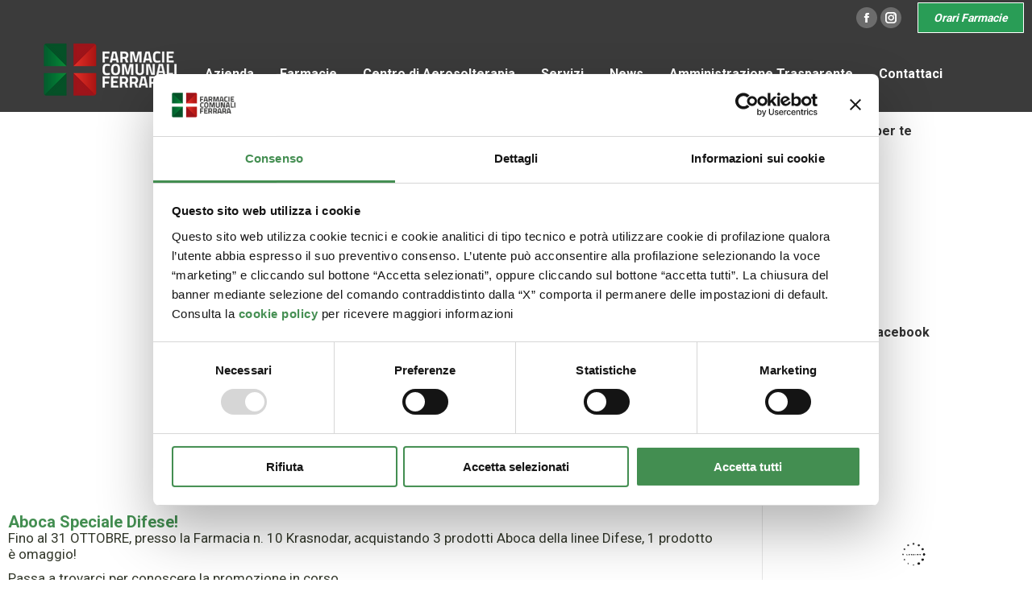

--- FILE ---
content_type: text/html; charset=UTF-8
request_url: https://www.afm.fe.it/?dt_portfolio=aboca-speciale-difese
body_size: 18051
content:



<!DOCTYPE html>
<!--[if !(IE 6) | !(IE 7) | !(IE 8)  ]><!-->
<html lang="it-IT" class="no-js">
<!--<![endif]-->
<head>
	<meta charset="UTF-8" />
		<meta name="viewport" content="width=device-width, initial-scale=1, maximum-scale=1, user-scalable=0">
		<meta name="theme-color" content="1"/>	<link rel="profile" href="http://gmpg.org/xfn/11" />
	        <script type="text/javascript">
            if (/Android|webOS|iPhone|iPad|iPod|BlackBerry|IEMobile|Opera Mini/i.test(navigator.userAgent)) {
                var originalAddEventListener = EventTarget.prototype.addEventListener,
                    oldWidth = window.innerWidth;

                EventTarget.prototype.addEventListener = function (eventName, eventHandler, useCapture) {
                    if (eventName === "resize") {
                        originalAddEventListener.call(this, eventName, function (event) {
                            if (oldWidth === window.innerWidth) {
                                return;
                            }
                            else if (oldWidth !== window.innerWidth) {
                                oldWidth = window.innerWidth;
                            }
                            if (eventHandler.handleEvent) {
                                eventHandler.handleEvent.call(this, event);
                            }
                            else {
                                eventHandler.call(this, event);
                            };
                        }, useCapture);
                    }
                    else {
                        originalAddEventListener.call(this, eventName, eventHandler, useCapture);
                    };
                };
            };
        </script>
		<script type="text/javascript" data-cookieconsent="ignore">
	window.dataLayerPYS = window.dataLayerPYS || [];

	function gtag() {
		dataLayerPYS.push(arguments);
	}

	gtag("consent", "default", {
		ad_personalization: "denied",
		ad_storage: "denied",
		ad_user_data: "denied",
		analytics_storage: "denied",
		functionality_storage: "denied",
		personalization_storage: "denied",
		security_storage: "granted",
		wait_for_update: 500,
	});
	gtag("set", "ads_data_redaction", true);
	</script>
<script type="text/javascript"
		id="Cookiebot"
		src="https://consent.cookiebot.com/uc.js"
		data-implementation="wp"
		data-cbid="dc3a9232-03a5-42af-8760-1a7c55bcaccf"
							data-blockingmode="auto"
	></script>
<title>Aboca Speciale Difese! &#8211; AFM</title>
<meta name='robots' content='max-image-preview:large' />

<!-- Google Tag Manager by PYS -->
    <script data-cfasync="false" data-pagespeed-no-defer>
	    window.dataLayerPYS = window.dataLayerPYS || [];
	</script>
<!-- End Google Tag Manager by PYS --><script type='application/javascript'  id='pys-version-script'>console.log('PixelYourSite Free version 11.1.5.2');</script>
<link rel='dns-prefetch' href='//cdnjs.cloudflare.com' />
<link rel='dns-prefetch' href='//fonts.googleapis.com' />
<link rel="alternate" type="application/rss+xml" title="AFM &raquo; Feed" href="https://www.afm.fe.it/?feed=rss2" />
<link rel="alternate" type="application/rss+xml" title="AFM &raquo; Feed dei commenti" href="https://www.afm.fe.it/?feed=comments-rss2" />
<link rel="alternate" type="text/calendar" title="AFM &raquo; iCal Feed" href="https://www.afm.fe.it?post_type=tribe_events&#038;ical=1" />
<link rel="alternate" title="oEmbed (JSON)" type="application/json+oembed" href="https://www.afm.fe.it/index.php?rest_route=%2Foembed%2F1.0%2Fembed&#038;url=https%3A%2F%2Fwww.afm.fe.it%2F%3Fdt_portfolio%3Daboca-speciale-difese" />
<link rel="alternate" title="oEmbed (XML)" type="text/xml+oembed" href="https://www.afm.fe.it/index.php?rest_route=%2Foembed%2F1.0%2Fembed&#038;url=https%3A%2F%2Fwww.afm.fe.it%2F%3Fdt_portfolio%3Daboca-speciale-difese&#038;format=xml" />
<style id='wp-img-auto-sizes-contain-inline-css' type='text/css'>
img:is([sizes=auto i],[sizes^="auto," i]){contain-intrinsic-size:3000px 1500px}
/*# sourceURL=wp-img-auto-sizes-contain-inline-css */
</style>
<link rel='stylesheet' id='layerslider-css' href='https://www.afm.fe.it/wp-content/plugins/LayerSlider/static/layerslider/css/layerslider.css?ver=6.10.2' type='text/css' media='all' />
<style id='wp-emoji-styles-inline-css' type='text/css'>

	img.wp-smiley, img.emoji {
		display: inline !important;
		border: none !important;
		box-shadow: none !important;
		height: 1em !important;
		width: 1em !important;
		margin: 0 0.07em !important;
		vertical-align: -0.1em !important;
		background: none !important;
		padding: 0 !important;
	}
/*# sourceURL=wp-emoji-styles-inline-css */
</style>
<link rel='stylesheet' id='wp-block-library-css' href='https://www.afm.fe.it/wp-includes/css/dist/block-library/style.min.css?ver=089823d7a39831bb0db4f00a57efd633' type='text/css' media='all' />
<style id='global-styles-inline-css' type='text/css'>
:root{--wp--preset--aspect-ratio--square: 1;--wp--preset--aspect-ratio--4-3: 4/3;--wp--preset--aspect-ratio--3-4: 3/4;--wp--preset--aspect-ratio--3-2: 3/2;--wp--preset--aspect-ratio--2-3: 2/3;--wp--preset--aspect-ratio--16-9: 16/9;--wp--preset--aspect-ratio--9-16: 9/16;--wp--preset--color--black: #000000;--wp--preset--color--cyan-bluish-gray: #abb8c3;--wp--preset--color--white: #FFF;--wp--preset--color--pale-pink: #f78da7;--wp--preset--color--vivid-red: #cf2e2e;--wp--preset--color--luminous-vivid-orange: #ff6900;--wp--preset--color--luminous-vivid-amber: #fcb900;--wp--preset--color--light-green-cyan: #7bdcb5;--wp--preset--color--vivid-green-cyan: #00d084;--wp--preset--color--pale-cyan-blue: #8ed1fc;--wp--preset--color--vivid-cyan-blue: #0693e3;--wp--preset--color--vivid-purple: #9b51e0;--wp--preset--color--accent: #1ebbf0;--wp--preset--color--dark-gray: #111;--wp--preset--color--light-gray: #767676;--wp--preset--gradient--vivid-cyan-blue-to-vivid-purple: linear-gradient(135deg,rgb(6,147,227) 0%,rgb(155,81,224) 100%);--wp--preset--gradient--light-green-cyan-to-vivid-green-cyan: linear-gradient(135deg,rgb(122,220,180) 0%,rgb(0,208,130) 100%);--wp--preset--gradient--luminous-vivid-amber-to-luminous-vivid-orange: linear-gradient(135deg,rgb(252,185,0) 0%,rgb(255,105,0) 100%);--wp--preset--gradient--luminous-vivid-orange-to-vivid-red: linear-gradient(135deg,rgb(255,105,0) 0%,rgb(207,46,46) 100%);--wp--preset--gradient--very-light-gray-to-cyan-bluish-gray: linear-gradient(135deg,rgb(238,238,238) 0%,rgb(169,184,195) 100%);--wp--preset--gradient--cool-to-warm-spectrum: linear-gradient(135deg,rgb(74,234,220) 0%,rgb(151,120,209) 20%,rgb(207,42,186) 40%,rgb(238,44,130) 60%,rgb(251,105,98) 80%,rgb(254,248,76) 100%);--wp--preset--gradient--blush-light-purple: linear-gradient(135deg,rgb(255,206,236) 0%,rgb(152,150,240) 100%);--wp--preset--gradient--blush-bordeaux: linear-gradient(135deg,rgb(254,205,165) 0%,rgb(254,45,45) 50%,rgb(107,0,62) 100%);--wp--preset--gradient--luminous-dusk: linear-gradient(135deg,rgb(255,203,112) 0%,rgb(199,81,192) 50%,rgb(65,88,208) 100%);--wp--preset--gradient--pale-ocean: linear-gradient(135deg,rgb(255,245,203) 0%,rgb(182,227,212) 50%,rgb(51,167,181) 100%);--wp--preset--gradient--electric-grass: linear-gradient(135deg,rgb(202,248,128) 0%,rgb(113,206,126) 100%);--wp--preset--gradient--midnight: linear-gradient(135deg,rgb(2,3,129) 0%,rgb(40,116,252) 100%);--wp--preset--font-size--small: 13px;--wp--preset--font-size--medium: 20px;--wp--preset--font-size--large: 36px;--wp--preset--font-size--x-large: 42px;--wp--preset--spacing--20: 0.44rem;--wp--preset--spacing--30: 0.67rem;--wp--preset--spacing--40: 1rem;--wp--preset--spacing--50: 1.5rem;--wp--preset--spacing--60: 2.25rem;--wp--preset--spacing--70: 3.38rem;--wp--preset--spacing--80: 5.06rem;--wp--preset--shadow--natural: 6px 6px 9px rgba(0, 0, 0, 0.2);--wp--preset--shadow--deep: 12px 12px 50px rgba(0, 0, 0, 0.4);--wp--preset--shadow--sharp: 6px 6px 0px rgba(0, 0, 0, 0.2);--wp--preset--shadow--outlined: 6px 6px 0px -3px rgb(255, 255, 255), 6px 6px rgb(0, 0, 0);--wp--preset--shadow--crisp: 6px 6px 0px rgb(0, 0, 0);}:where(.is-layout-flex){gap: 0.5em;}:where(.is-layout-grid){gap: 0.5em;}body .is-layout-flex{display: flex;}.is-layout-flex{flex-wrap: wrap;align-items: center;}.is-layout-flex > :is(*, div){margin: 0;}body .is-layout-grid{display: grid;}.is-layout-grid > :is(*, div){margin: 0;}:where(.wp-block-columns.is-layout-flex){gap: 2em;}:where(.wp-block-columns.is-layout-grid){gap: 2em;}:where(.wp-block-post-template.is-layout-flex){gap: 1.25em;}:where(.wp-block-post-template.is-layout-grid){gap: 1.25em;}.has-black-color{color: var(--wp--preset--color--black) !important;}.has-cyan-bluish-gray-color{color: var(--wp--preset--color--cyan-bluish-gray) !important;}.has-white-color{color: var(--wp--preset--color--white) !important;}.has-pale-pink-color{color: var(--wp--preset--color--pale-pink) !important;}.has-vivid-red-color{color: var(--wp--preset--color--vivid-red) !important;}.has-luminous-vivid-orange-color{color: var(--wp--preset--color--luminous-vivid-orange) !important;}.has-luminous-vivid-amber-color{color: var(--wp--preset--color--luminous-vivid-amber) !important;}.has-light-green-cyan-color{color: var(--wp--preset--color--light-green-cyan) !important;}.has-vivid-green-cyan-color{color: var(--wp--preset--color--vivid-green-cyan) !important;}.has-pale-cyan-blue-color{color: var(--wp--preset--color--pale-cyan-blue) !important;}.has-vivid-cyan-blue-color{color: var(--wp--preset--color--vivid-cyan-blue) !important;}.has-vivid-purple-color{color: var(--wp--preset--color--vivid-purple) !important;}.has-black-background-color{background-color: var(--wp--preset--color--black) !important;}.has-cyan-bluish-gray-background-color{background-color: var(--wp--preset--color--cyan-bluish-gray) !important;}.has-white-background-color{background-color: var(--wp--preset--color--white) !important;}.has-pale-pink-background-color{background-color: var(--wp--preset--color--pale-pink) !important;}.has-vivid-red-background-color{background-color: var(--wp--preset--color--vivid-red) !important;}.has-luminous-vivid-orange-background-color{background-color: var(--wp--preset--color--luminous-vivid-orange) !important;}.has-luminous-vivid-amber-background-color{background-color: var(--wp--preset--color--luminous-vivid-amber) !important;}.has-light-green-cyan-background-color{background-color: var(--wp--preset--color--light-green-cyan) !important;}.has-vivid-green-cyan-background-color{background-color: var(--wp--preset--color--vivid-green-cyan) !important;}.has-pale-cyan-blue-background-color{background-color: var(--wp--preset--color--pale-cyan-blue) !important;}.has-vivid-cyan-blue-background-color{background-color: var(--wp--preset--color--vivid-cyan-blue) !important;}.has-vivid-purple-background-color{background-color: var(--wp--preset--color--vivid-purple) !important;}.has-black-border-color{border-color: var(--wp--preset--color--black) !important;}.has-cyan-bluish-gray-border-color{border-color: var(--wp--preset--color--cyan-bluish-gray) !important;}.has-white-border-color{border-color: var(--wp--preset--color--white) !important;}.has-pale-pink-border-color{border-color: var(--wp--preset--color--pale-pink) !important;}.has-vivid-red-border-color{border-color: var(--wp--preset--color--vivid-red) !important;}.has-luminous-vivid-orange-border-color{border-color: var(--wp--preset--color--luminous-vivid-orange) !important;}.has-luminous-vivid-amber-border-color{border-color: var(--wp--preset--color--luminous-vivid-amber) !important;}.has-light-green-cyan-border-color{border-color: var(--wp--preset--color--light-green-cyan) !important;}.has-vivid-green-cyan-border-color{border-color: var(--wp--preset--color--vivid-green-cyan) !important;}.has-pale-cyan-blue-border-color{border-color: var(--wp--preset--color--pale-cyan-blue) !important;}.has-vivid-cyan-blue-border-color{border-color: var(--wp--preset--color--vivid-cyan-blue) !important;}.has-vivid-purple-border-color{border-color: var(--wp--preset--color--vivid-purple) !important;}.has-vivid-cyan-blue-to-vivid-purple-gradient-background{background: var(--wp--preset--gradient--vivid-cyan-blue-to-vivid-purple) !important;}.has-light-green-cyan-to-vivid-green-cyan-gradient-background{background: var(--wp--preset--gradient--light-green-cyan-to-vivid-green-cyan) !important;}.has-luminous-vivid-amber-to-luminous-vivid-orange-gradient-background{background: var(--wp--preset--gradient--luminous-vivid-amber-to-luminous-vivid-orange) !important;}.has-luminous-vivid-orange-to-vivid-red-gradient-background{background: var(--wp--preset--gradient--luminous-vivid-orange-to-vivid-red) !important;}.has-very-light-gray-to-cyan-bluish-gray-gradient-background{background: var(--wp--preset--gradient--very-light-gray-to-cyan-bluish-gray) !important;}.has-cool-to-warm-spectrum-gradient-background{background: var(--wp--preset--gradient--cool-to-warm-spectrum) !important;}.has-blush-light-purple-gradient-background{background: var(--wp--preset--gradient--blush-light-purple) !important;}.has-blush-bordeaux-gradient-background{background: var(--wp--preset--gradient--blush-bordeaux) !important;}.has-luminous-dusk-gradient-background{background: var(--wp--preset--gradient--luminous-dusk) !important;}.has-pale-ocean-gradient-background{background: var(--wp--preset--gradient--pale-ocean) !important;}.has-electric-grass-gradient-background{background: var(--wp--preset--gradient--electric-grass) !important;}.has-midnight-gradient-background{background: var(--wp--preset--gradient--midnight) !important;}.has-small-font-size{font-size: var(--wp--preset--font-size--small) !important;}.has-medium-font-size{font-size: var(--wp--preset--font-size--medium) !important;}.has-large-font-size{font-size: var(--wp--preset--font-size--large) !important;}.has-x-large-font-size{font-size: var(--wp--preset--font-size--x-large) !important;}
/*# sourceURL=global-styles-inline-css */
</style>

<style id='classic-theme-styles-inline-css' type='text/css'>
/*! This file is auto-generated */
.wp-block-button__link{color:#fff;background-color:#32373c;border-radius:9999px;box-shadow:none;text-decoration:none;padding:calc(.667em + 2px) calc(1.333em + 2px);font-size:1.125em}.wp-block-file__button{background:#32373c;color:#fff;text-decoration:none}
/*# sourceURL=/wp-includes/css/classic-themes.min.css */
</style>
<link rel='stylesheet' id='contact-form-7-css' href='https://www.afm.fe.it/wp-content/plugins/contact-form-7/includes/css/styles.css?ver=6.1.4' type='text/css' media='all' />
<link rel='stylesheet' id='fb-widget-frontend-style-css' href='https://www.afm.fe.it/wp-content/plugins/facebook-pagelike-widget/assets/css/style.css?ver=1.0.0' type='text/css' media='all' />
<link rel='stylesheet' id='go-pricing-styles-css' href='https://www.afm.fe.it/wp-content/plugins/go_pricing/assets/css/go_pricing_styles.css?ver=3.4' type='text/css' media='all' />
<link rel='stylesheet' id='mailup-css' href='https://www.afm.fe.it/wp-content/plugins/mailup-email-and-newsletter-subscription-form/public/css/mailup-public.css?ver=1.2.7' type='text/css' media='all' />
<link rel='stylesheet' id='cff-css' href='https://www.afm.fe.it/wp-content/plugins/custom-facebook-feed/assets/css/cff-style.min.css?ver=4.3.4' type='text/css' media='all' />
<link rel='stylesheet' id='sb-font-awesome-css' href='https://www.afm.fe.it/wp-content/plugins/custom-facebook-feed/assets/css/font-awesome.min.css?ver=4.7.0' type='text/css' media='all' />
<link rel='stylesheet' id='js_composer_front-css' href='https://www.afm.fe.it/wp-content/plugins/js_composer/assets/css/js_composer.min.css?ver=6.4.2' type='text/css' media='all' />
<link rel='stylesheet' id='dt-web-fonts-css' href='https://fonts.googleapis.com/css?family=Roboto:400,500,600,700' type='text/css' media='all' />
<link rel='stylesheet' id='dt-main-css' href='https://www.afm.fe.it/wp-content/themes/dt-the7/css/main.min.css?ver=8.4.0.1' type='text/css' media='all' />
<link rel='stylesheet' id='the7-font-css' href='https://www.afm.fe.it/wp-content/themes/dt-the7/fonts/icomoon-the7-font/icomoon-the7-font.min.css?ver=8.4.0.1' type='text/css' media='all' />
<link rel='stylesheet' id='the7-awesome-fonts-css' href='https://www.afm.fe.it/wp-content/themes/dt-the7/fonts/FontAwesome/css/all.min.css?ver=8.4.0.1' type='text/css' media='all' />
<link rel='stylesheet' id='the7-awesome-fonts-back-css' href='https://www.afm.fe.it/wp-content/themes/dt-the7/fonts/FontAwesome/back-compat.min.css?ver=8.4.0.1' type='text/css' media='all' />
<link rel='stylesheet' id='dt-fontello-css' href='https://www.afm.fe.it/wp-content/themes/dt-the7/fonts/fontello/css/fontello.min.css?ver=8.4.0.1' type='text/css' media='all' />
<link rel='stylesheet' id='the7-core-css' href='https://www.afm.fe.it/wp-content/plugins/dt-the7-core/assets/css/post-type.min.css?ver=2.7.12' type='text/css' media='all' />
<link rel='stylesheet' id='dt-custom-css' href='https://www.afm.fe.it/wp-content/uploads/the7-css/custom.css?ver=6b5edab5c2ce' type='text/css' media='all' />
<link rel='stylesheet' id='dt-media-css' href='https://www.afm.fe.it/wp-content/uploads/the7-css/media.css?ver=6b5edab5c2ce' type='text/css' media='all' />
<link rel='stylesheet' id='the7-mega-menu-css' href='https://www.afm.fe.it/wp-content/uploads/the7-css/mega-menu.css?ver=6b5edab5c2ce' type='text/css' media='all' />
<link rel='stylesheet' id='the7-elements-albums-portfolio-css' href='https://www.afm.fe.it/wp-content/uploads/the7-css/the7-elements-albums-portfolio.css?ver=6b5edab5c2ce' type='text/css' media='all' />
<link rel='stylesheet' id='the7-elements-css' href='https://www.afm.fe.it/wp-content/uploads/the7-css/post-type-dynamic.css?ver=6b5edab5c2ce' type='text/css' media='all' />
<link rel='stylesheet' id='style-css' href='https://www.afm.fe.it/wp-content/themes/dt-the7/style.css?ver=8.4.0.1' type='text/css' media='all' />
<link rel='stylesheet' id='ultimate-vc-addons-style-css' href='https://www.afm.fe.it/wp-content/plugins/Ultimate_VC_Addons/assets/min-css/style.min.css?ver=3.20.3' type='text/css' media='all' />
<link rel='stylesheet' id='ultimate-vc-addons-headings-style-css' href='https://www.afm.fe.it/wp-content/plugins/Ultimate_VC_Addons/assets/min-css/headings.min.css?ver=3.20.3' type='text/css' media='all' />
<script type="text/javascript" id="jquery-core-js-extra">
/* <![CDATA[ */
var pysFacebookRest = {"restApiUrl":"https://www.afm.fe.it/index.php?rest_route=/pys-facebook/v1/event","debug":""};
//# sourceURL=jquery-core-js-extra
/* ]]> */
</script>
<script type="text/javascript" src="https://www.afm.fe.it/wp-includes/js/jquery/jquery.min.js?ver=3.7.1" id="jquery-core-js"></script>
<script type="text/javascript" src="https://www.afm.fe.it/wp-includes/js/jquery/jquery-migrate.min.js?ver=3.4.1" id="jquery-migrate-js"></script>
<script type="text/javascript" id="layerslider-greensock-js-extra">
/* <![CDATA[ */
var LS_Meta = {"v":"6.10.2"};
//# sourceURL=layerslider-greensock-js-extra
/* ]]> */
</script>
<script type="text/javascript" src="https://www.afm.fe.it/wp-content/plugins/LayerSlider/static/layerslider/js/greensock.js?ver=1.19.0" id="layerslider-greensock-js"></script>
<script type="text/javascript" src="https://www.afm.fe.it/wp-content/plugins/LayerSlider/static/layerslider/js/layerslider.kreaturamedia.jquery.js?ver=6.10.2" id="layerslider-js"></script>
<script type="text/javascript" src="https://www.afm.fe.it/wp-content/plugins/LayerSlider/static/layerslider/js/layerslider.transitions.js?ver=6.10.2" id="layerslider-transitions-js"></script>
<script type="text/javascript" id="gw-tweenmax-js-before">
/* <![CDATA[ */
var oldGS=window.GreenSockGlobals,oldGSQueue=window._gsQueue,oldGSDefine=window._gsDefine;window._gsDefine=null;delete(window._gsDefine);var gwGS=window.GreenSockGlobals={};
//# sourceURL=gw-tweenmax-js-before
/* ]]> */
</script>
<script type="text/javascript" src="https://cdnjs.cloudflare.com/ajax/libs/gsap/1.11.2/TweenMax.min.js" id="gw-tweenmax-js"></script>
<script type="text/javascript" id="gw-tweenmax-js-after">
/* <![CDATA[ */
try{window.GreenSockGlobals=null;window._gsQueue=null;window._gsDefine=null;delete(window.GreenSockGlobals);delete(window._gsQueue);delete(window._gsDefine);window.GreenSockGlobals=oldGS;window._gsQueue=oldGSQueue;window._gsDefine=oldGSDefine;}catch(e){}
//# sourceURL=gw-tweenmax-js-after
/* ]]> */
</script>
<script type="text/javascript" src="https://www.afm.fe.it/wp-content/plugins/mailup-email-and-newsletter-subscription-form/admin/js/jquery.validate.min.js?ver=1.19.5" id="mailup_validate-js"></script>
<script type="text/javascript" src="https://www.afm.fe.it/wp-content/plugins/mailup-email-and-newsletter-subscription-form/admin/js/localization/messages_it.js?ver=1.19.5" id="mailup_validate_loc_it-js"></script>
<script type="text/javascript" id="mailup-js-extra">
/* <![CDATA[ */
var mailup_params = {"ajax_url":"https://www.afm.fe.it/wp-admin/admin-ajax.php","ajaxNonce":"48d400ae8a"};
//# sourceURL=mailup-js-extra
/* ]]> */
</script>
<script type="text/javascript" src="https://www.afm.fe.it/wp-content/plugins/mailup-email-and-newsletter-subscription-form/public/js/mailup-public.js?ver=1.2.7" id="mailup-js"></script>
<script type="text/javascript" src="//www.afm.fe.it/wp-content/plugins/revslider/sr6/assets/js/rbtools.min.js?ver=6.7.29" async id="tp-tools-js"></script>
<script type="text/javascript" src="//www.afm.fe.it/wp-content/plugins/revslider/sr6/assets/js/rs6.min.js?ver=6.7.34" async id="revmin-js"></script>
<script type="text/javascript" src="https://www.afm.fe.it/wp-content/plugins/pixelyoursite/dist/scripts/jquery.bind-first-0.2.3.min.js?ver=0.2.3" id="jquery-bind-first-js"></script>
<script type="text/javascript" data-cookieconsent="true" src="https://www.afm.fe.it/wp-content/plugins/pixelyoursite/dist/scripts/js.cookie-2.1.3.min.js?ver=2.1.3" id="js-cookie-pys-js"></script>
<script type="text/javascript" src="https://www.afm.fe.it/wp-content/plugins/pixelyoursite/dist/scripts/tld.min.js?ver=2.3.1" id="js-tld-js"></script>
<script type="text/javascript" id="pys-js-extra">
/* <![CDATA[ */
var pysOptions = {"staticEvents":{"facebook":{"init_event":[{"delay":0,"type":"static","ajaxFire":false,"name":"PageView","pixelIds":["779593199202432"],"eventID":"7a0275b9-209b-4762-8ff3-0850b674570b","params":{"page_title":"Aboca Speciale Difese!","post_type":"dt_portfolio","post_id":9799,"plugin":"PixelYourSite","user_role":"guest","event_url":"www.afm.fe.it/"},"e_id":"init_event","ids":[],"hasTimeWindow":false,"timeWindow":0,"woo_order":"","edd_order":""}]}},"dynamicEvents":{"automatic_event_form":{"facebook":{"delay":0,"type":"dyn","name":"Form","pixelIds":["779593199202432"],"eventID":"e5790d1e-58e4-430f-a1d0-f59c014b49c9","params":{"page_title":"Aboca Speciale Difese!","post_type":"dt_portfolio","post_id":9799,"plugin":"PixelYourSite","user_role":"guest","event_url":"www.afm.fe.it/"},"e_id":"automatic_event_form","ids":[],"hasTimeWindow":false,"timeWindow":0,"woo_order":"","edd_order":""},"ga":{"delay":0,"type":"dyn","name":"Form","trackingIds":["G-HWW65GM7JF"],"eventID":"e5790d1e-58e4-430f-a1d0-f59c014b49c9","params":{"page_title":"Aboca Speciale Difese!","post_type":"dt_portfolio","post_id":9799,"plugin":"PixelYourSite","user_role":"guest","event_url":"www.afm.fe.it/"},"e_id":"automatic_event_form","ids":[],"hasTimeWindow":false,"timeWindow":0,"pixelIds":[],"woo_order":"","edd_order":""}},"automatic_event_download":{"facebook":{"delay":0,"type":"dyn","name":"Download","extensions":["","doc","exe","js","pdf","ppt","tgz","zip","xls"],"pixelIds":["779593199202432"],"eventID":"1e6db9be-f9c9-4623-9200-eb77c4205ec3","params":{"page_title":"Aboca Speciale Difese!","post_type":"dt_portfolio","post_id":9799,"plugin":"PixelYourSite","user_role":"guest","event_url":"www.afm.fe.it/"},"e_id":"automatic_event_download","ids":[],"hasTimeWindow":false,"timeWindow":0,"woo_order":"","edd_order":""},"ga":{"delay":0,"type":"dyn","name":"Download","extensions":["","doc","exe","js","pdf","ppt","tgz","zip","xls"],"trackingIds":["G-HWW65GM7JF"],"eventID":"1e6db9be-f9c9-4623-9200-eb77c4205ec3","params":{"page_title":"Aboca Speciale Difese!","post_type":"dt_portfolio","post_id":9799,"plugin":"PixelYourSite","user_role":"guest","event_url":"www.afm.fe.it/"},"e_id":"automatic_event_download","ids":[],"hasTimeWindow":false,"timeWindow":0,"pixelIds":[],"woo_order":"","edd_order":""}},"automatic_event_comment":{"facebook":{"delay":0,"type":"dyn","name":"Comment","pixelIds":["779593199202432"],"eventID":"6560df50-21ca-4f29-a3a6-7c0db6b1179a","params":{"page_title":"Aboca Speciale Difese!","post_type":"dt_portfolio","post_id":9799,"plugin":"PixelYourSite","user_role":"guest","event_url":"www.afm.fe.it/"},"e_id":"automatic_event_comment","ids":[],"hasTimeWindow":false,"timeWindow":0,"woo_order":"","edd_order":""},"ga":{"delay":0,"type":"dyn","name":"Comment","trackingIds":["G-HWW65GM7JF"],"eventID":"6560df50-21ca-4f29-a3a6-7c0db6b1179a","params":{"page_title":"Aboca Speciale Difese!","post_type":"dt_portfolio","post_id":9799,"plugin":"PixelYourSite","user_role":"guest","event_url":"www.afm.fe.it/"},"e_id":"automatic_event_comment","ids":[],"hasTimeWindow":false,"timeWindow":0,"pixelIds":[],"woo_order":"","edd_order":""}},"automatic_event_scroll":{"facebook":{"delay":0,"type":"dyn","name":"PageScroll","scroll_percent":30,"pixelIds":["779593199202432"],"eventID":"c476e0f4-0bf5-4bf5-af34-6a44f3567be1","params":{"page_title":"Aboca Speciale Difese!","post_type":"dt_portfolio","post_id":9799,"plugin":"PixelYourSite","user_role":"guest","event_url":"www.afm.fe.it/"},"e_id":"automatic_event_scroll","ids":[],"hasTimeWindow":false,"timeWindow":0,"woo_order":"","edd_order":""},"ga":{"delay":0,"type":"dyn","name":"PageScroll","scroll_percent":30,"trackingIds":["G-HWW65GM7JF"],"eventID":"c476e0f4-0bf5-4bf5-af34-6a44f3567be1","params":{"page_title":"Aboca Speciale Difese!","post_type":"dt_portfolio","post_id":9799,"plugin":"PixelYourSite","user_role":"guest","event_url":"www.afm.fe.it/"},"e_id":"automatic_event_scroll","ids":[],"hasTimeWindow":false,"timeWindow":0,"pixelIds":[],"woo_order":"","edd_order":""}},"automatic_event_time_on_page":{"facebook":{"delay":0,"type":"dyn","name":"TimeOnPage","time_on_page":30,"pixelIds":["779593199202432"],"eventID":"f5e54cdd-97b4-4183-8a80-61466454b857","params":{"page_title":"Aboca Speciale Difese!","post_type":"dt_portfolio","post_id":9799,"plugin":"PixelYourSite","user_role":"guest","event_url":"www.afm.fe.it/"},"e_id":"automatic_event_time_on_page","ids":[],"hasTimeWindow":false,"timeWindow":0,"woo_order":"","edd_order":""},"ga":{"delay":0,"type":"dyn","name":"TimeOnPage","time_on_page":30,"trackingIds":["G-HWW65GM7JF"],"eventID":"f5e54cdd-97b4-4183-8a80-61466454b857","params":{"page_title":"Aboca Speciale Difese!","post_type":"dt_portfolio","post_id":9799,"plugin":"PixelYourSite","user_role":"guest","event_url":"www.afm.fe.it/"},"e_id":"automatic_event_time_on_page","ids":[],"hasTimeWindow":false,"timeWindow":0,"pixelIds":[],"woo_order":"","edd_order":""}}},"triggerEvents":[],"triggerEventTypes":[],"facebook":{"pixelIds":["779593199202432"],"advancedMatching":{"external_id":"ecedbdcaddfccefabbdbfabfefccce"},"advancedMatchingEnabled":true,"removeMetadata":false,"wooVariableAsSimple":false,"serverApiEnabled":true,"wooCRSendFromServer":false,"send_external_id":null,"enabled_medical":false,"do_not_track_medical_param":["event_url","post_title","page_title","landing_page","content_name","categories","category_name","tags"],"meta_ldu":false},"ga":{"trackingIds":["G-HWW65GM7JF"],"commentEventEnabled":true,"downloadEnabled":true,"formEventEnabled":true,"crossDomainEnabled":false,"crossDomainAcceptIncoming":false,"crossDomainDomains":[],"isDebugEnabled":[],"serverContainerUrls":{"G-HWW65GM7JF":{"enable_server_container":"","server_container_url":"","transport_url":""}},"additionalConfig":{"G-HWW65GM7JF":{"first_party_collection":true}},"disableAdvertisingFeatures":false,"disableAdvertisingPersonalization":false,"wooVariableAsSimple":true,"custom_page_view_event":false},"debug":"","siteUrl":"https://www.afm.fe.it","ajaxUrl":"https://www.afm.fe.it/wp-admin/admin-ajax.php","ajax_event":"9b519bcb9e","enable_remove_download_url_param":"1","cookie_duration":"7","last_visit_duration":"60","enable_success_send_form":"","ajaxForServerEvent":"1","ajaxForServerStaticEvent":"1","useSendBeacon":"1","send_external_id":"1","external_id_expire":"180","track_cookie_for_subdomains":"1","google_consent_mode":"1","gdpr":{"ajax_enabled":false,"all_disabled_by_api":false,"facebook_disabled_by_api":false,"analytics_disabled_by_api":false,"google_ads_disabled_by_api":false,"pinterest_disabled_by_api":false,"bing_disabled_by_api":false,"reddit_disabled_by_api":false,"externalID_disabled_by_api":false,"facebook_prior_consent_enabled":true,"analytics_prior_consent_enabled":true,"google_ads_prior_consent_enabled":null,"pinterest_prior_consent_enabled":true,"bing_prior_consent_enabled":true,"cookiebot_integration_enabled":true,"cookiebot_facebook_consent_category":"marketing","cookiebot_analytics_consent_category":"statistics","cookiebot_tiktok_consent_category":"marketing","cookiebot_google_ads_consent_category":"marketing","cookiebot_pinterest_consent_category":"marketing","cookiebot_bing_consent_category":"marketing","consent_magic_integration_enabled":false,"real_cookie_banner_integration_enabled":false,"cookie_notice_integration_enabled":false,"cookie_law_info_integration_enabled":false,"analytics_storage":{"enabled":true,"value":"granted","filter":false},"ad_storage":{"enabled":true,"value":"granted","filter":false},"ad_user_data":{"enabled":true,"value":"granted","filter":false},"ad_personalization":{"enabled":true,"value":"granted","filter":false}},"cookie":{"disabled_all_cookie":false,"disabled_start_session_cookie":false,"disabled_advanced_form_data_cookie":false,"disabled_landing_page_cookie":false,"disabled_first_visit_cookie":false,"disabled_trafficsource_cookie":false,"disabled_utmTerms_cookie":false,"disabled_utmId_cookie":false},"tracking_analytics":{"TrafficSource":"direct","TrafficLanding":"undefined","TrafficUtms":[],"TrafficUtmsId":[]},"GATags":{"ga_datalayer_type":"default","ga_datalayer_name":"dataLayerPYS"},"woo":{"enabled":false},"edd":{"enabled":false},"cache_bypass":"1769407349"};
//# sourceURL=pys-js-extra
/* ]]> */
</script>
<script type="text/javascript" src="https://www.afm.fe.it/wp-content/plugins/pixelyoursite/dist/scripts/public.js?ver=11.1.5.2" id="pys-js"></script>
<script type="text/javascript" id="dt-above-fold-js-extra">
/* <![CDATA[ */
var dtLocal = {"themeUrl":"https://www.afm.fe.it/wp-content/themes/dt-the7","passText":"Per visualizzare questo post protetto, inserire la password qui sotto:","moreButtonText":{"loading":"Caricamento...","loadMore":"Carica ancora"},"postID":"9799","ajaxurl":"https://www.afm.fe.it/wp-admin/admin-ajax.php","REST":{"baseUrl":"https://www.afm.fe.it/index.php?rest_route=/the7/v1","endpoints":{"sendMail":"/send-mail"}},"contactMessages":{"required":"One or more fields have an error. Please check and try again.","terms":"Please accept the privacy policy.","fillTheCaptchaError":"Please, fill the captcha."},"captchaSiteKey":"","ajaxNonce":"ef15cf145a","pageData":"","themeSettings":{"smoothScroll":"off","lazyLoading":false,"accentColor":{"mode":"gradient","color":"#1ebbf0"},"desktopHeader":{"height":90},"floatingHeader":{"showAfter":94,"showMenu":false,"height":60,"logo":{"showLogo":true,"html":"\u003Cimg class=\" preload-me\" src=\"https://www.afm.fe.it/wp-content/uploads/2021/11/Senza-titolo-117-x-46-px-125-x-46-px-125-x-55-px-150-x-70-px-170-x-85-px.png\" srcset=\"https://www.afm.fe.it/wp-content/uploads/2021/11/Senza-titolo-117-x-46-px-125-x-46-px-125-x-55-px-150-x-70-px-170-x-85-px.png 170w\" width=\"170\" height=\"85\"   sizes=\"170px\" alt=\"AFM\" /\u003E","url":"https://www.afm.fe.it/"}},"topLine":{"floatingTopLine":{"logo":{"showLogo":false,"html":""}}},"mobileHeader":{"firstSwitchPoint":992,"secondSwitchPoint":778,"firstSwitchPointHeight":60,"secondSwitchPointHeight":60},"stickyMobileHeaderFirstSwitch":{"logo":{"html":"\u003Cimg class=\" preload-me\" src=\"https://www.afm.fe.it/wp-content/uploads/2021/11/Senza-titolo-117-x-46-px.png\" srcset=\"https://www.afm.fe.it/wp-content/uploads/2021/11/Senza-titolo-117-x-46-px.png 117w\" width=\"117\" height=\"46\"   sizes=\"117px\" alt=\"AFM\" /\u003E"}},"stickyMobileHeaderSecondSwitch":{"logo":{"html":"\u003Cimg class=\" preload-me\" src=\"https://www.afm.fe.it/wp-content/uploads/2021/11/Senza-titolo-117-x-46-px.png\" srcset=\"https://www.afm.fe.it/wp-content/uploads/2021/11/Senza-titolo-117-x-46-px.png 117w\" width=\"117\" height=\"46\"   sizes=\"117px\" alt=\"AFM\" /\u003E"}},"content":{"textColor":"#8b8d94","headerColor":"#333333"},"sidebar":{"switchPoint":992},"boxedWidth":"1280px","stripes":{"stripe1":{"textColor":"#787d85","headerColor":"#3b3f4a"},"stripe2":{"textColor":"#8b9199","headerColor":"#ffffff"},"stripe3":{"textColor":"#ffffff","headerColor":"#ffffff"}}},"VCMobileScreenWidth":"778"};
var dtShare = {"shareButtonText":{"facebook":"Share on Facebook","twitter":"Tweet","pinterest":"Pin it","linkedin":"Share on Linkedin","whatsapp":"Share on Whatsapp"},"overlayOpacity":"85"};
//# sourceURL=dt-above-fold-js-extra
/* ]]> */
</script>
<script type="text/javascript" src="https://www.afm.fe.it/wp-content/themes/dt-the7/js/above-the-fold.min.js?ver=8.4.0.1" id="dt-above-fold-js"></script>
<script type="text/javascript" src="https://www.afm.fe.it/wp-content/plugins/Ultimate_VC_Addons/assets/min-js/ultimate-params.min.js?ver=3.20.3" id="ultimate-vc-addons-params-js"></script>
<script type="text/javascript" src="https://www.afm.fe.it/wp-content/plugins/Ultimate_VC_Addons/assets/min-js/headings.min.js?ver=3.20.3" id="ultimate-vc-addons-headings-script-js"></script>
<meta name="generator" content="Powered by LayerSlider 6.10.2 - Multi-Purpose, Responsive, Parallax, Mobile-Friendly Slider Plugin for WordPress." />
<!-- LayerSlider updates and docs at: https://layerslider.kreaturamedia.com -->
<link rel="https://api.w.org/" href="https://www.afm.fe.it/index.php?rest_route=/" /><link rel="alternate" title="JSON" type="application/json" href="https://www.afm.fe.it/index.php?rest_route=/wp/v2/dt_portfolio/9799" /><link rel="EditURI" type="application/rsd+xml" title="RSD" href="https://www.afm.fe.it/xmlrpc.php?rsd" />
<link rel="canonical" href="https://www.afm.fe.it/?dt_portfolio=aboca-speciale-difese" />
<link rel='shortlink' href='https://www.afm.fe.it/?p=9799' />
<!-- Google Tag Manager -->
<script>(function(w,d,s,l,i){w[l]=w[l]||[];w[l].push({'gtm.start':
new Date().getTime(),event:'gtm.js'});var f=d.getElementsByTagName(s)[0],
j=d.createElement(s),dl=l!='dataLayer'?'&l='+l:'';j.async=true;j.src=
'https://www.googletagmanager.com/gtm.js?id='+i+dl;f.parentNode.insertBefore(j,f);
})(window,document,'script','dataLayer','GTM-TLPJQXWR');</script>
<!-- End Google Tag Manager -->
<meta name="tec-api-version" content="v1"><meta name="tec-api-origin" content="https://www.afm.fe.it"><link rel="alternate" href="https://www.afm.fe.it/index.php?rest_route=/tribe/events/v1/" /><meta property="og:site_name" content="AFM" />
<meta property="og:title" content="Aboca Speciale Difese!" />
<meta property="og:image" content="https://www.afm.fe.it/wp-content/uploads/2021/10/Aboca-Difese.png" />
<meta property="og:url" content="https://www.afm.fe.it/?dt_portfolio=aboca-speciale-difese" />
<meta property="og:type" content="article" />
<meta name="generator" content="Powered by WPBakery Page Builder - drag and drop page builder for WordPress."/>
<meta name="generator" content="Powered by Slider Revolution 6.7.34 - responsive, Mobile-Friendly Slider Plugin for WordPress with comfortable drag and drop interface." />
<script>function setREVStartSize(e){
			//window.requestAnimationFrame(function() {
				window.RSIW = window.RSIW===undefined ? window.innerWidth : window.RSIW;
				window.RSIH = window.RSIH===undefined ? window.innerHeight : window.RSIH;
				try {
					var pw = document.getElementById(e.c).parentNode.offsetWidth,
						newh;
					pw = pw===0 || isNaN(pw) || (e.l=="fullwidth" || e.layout=="fullwidth") ? window.RSIW : pw;
					e.tabw = e.tabw===undefined ? 0 : parseInt(e.tabw);
					e.thumbw = e.thumbw===undefined ? 0 : parseInt(e.thumbw);
					e.tabh = e.tabh===undefined ? 0 : parseInt(e.tabh);
					e.thumbh = e.thumbh===undefined ? 0 : parseInt(e.thumbh);
					e.tabhide = e.tabhide===undefined ? 0 : parseInt(e.tabhide);
					e.thumbhide = e.thumbhide===undefined ? 0 : parseInt(e.thumbhide);
					e.mh = e.mh===undefined || e.mh=="" || e.mh==="auto" ? 0 : parseInt(e.mh,0);
					if(e.layout==="fullscreen" || e.l==="fullscreen")
						newh = Math.max(e.mh,window.RSIH);
					else{
						e.gw = Array.isArray(e.gw) ? e.gw : [e.gw];
						for (var i in e.rl) if (e.gw[i]===undefined || e.gw[i]===0) e.gw[i] = e.gw[i-1];
						e.gh = e.el===undefined || e.el==="" || (Array.isArray(e.el) && e.el.length==0)? e.gh : e.el;
						e.gh = Array.isArray(e.gh) ? e.gh : [e.gh];
						for (var i in e.rl) if (e.gh[i]===undefined || e.gh[i]===0) e.gh[i] = e.gh[i-1];
											
						var nl = new Array(e.rl.length),
							ix = 0,
							sl;
						e.tabw = e.tabhide>=pw ? 0 : e.tabw;
						e.thumbw = e.thumbhide>=pw ? 0 : e.thumbw;
						e.tabh = e.tabhide>=pw ? 0 : e.tabh;
						e.thumbh = e.thumbhide>=pw ? 0 : e.thumbh;
						for (var i in e.rl) nl[i] = e.rl[i]<window.RSIW ? 0 : e.rl[i];
						sl = nl[0];
						for (var i in nl) if (sl>nl[i] && nl[i]>0) { sl = nl[i]; ix=i;}
						var m = pw>(e.gw[ix]+e.tabw+e.thumbw) ? 1 : (pw-(e.tabw+e.thumbw)) / (e.gw[ix]);
						newh =  (e.gh[ix] * m) + (e.tabh + e.thumbh);
					}
					var el = document.getElementById(e.c);
					if (el!==null && el) el.style.height = newh+"px";
					el = document.getElementById(e.c+"_wrapper");
					if (el!==null && el) {
						el.style.height = newh+"px";
						el.style.display = "block";
					}
				} catch(e){
					console.log("Failure at Presize of Slider:" + e)
				}
			//});
		  };</script>
<noscript><style> .wpb_animate_when_almost_visible { opacity: 1; }</style></noscript><style id='the7-custom-inline-css' type='text/css'>
.sub-nav .menu-item i.fa,
.sub-nav .menu-item i.fas,
.sub-nav .menu-item i.far,
.sub-nav .menu-item i.fab {
	text-align: center;
	width: 1.25em;
}
</style>
<link rel='stylesheet' id='rs-plugin-settings-css' href='//www.afm.fe.it/wp-content/plugins/revslider/sr6/assets/css/rs6.css?ver=6.7.34' type='text/css' media='all' />
<style id='rs-plugin-settings-inline-css' type='text/css'>
#rs-demo-id {}
/*# sourceURL=rs-plugin-settings-inline-css */
</style>
</head>
<body class="wp-singular dt_portfolio-template-default single single-portfolio postid-9799 wp-embed-responsive wp-theme-dt-the7 the7-core-ver-2.7.12 tribe-no-js no-comments transparent title-off dt-responsive-on accent-gradient srcset-enabled btn-flat custom-btn-color custom-btn-hover-color  top-header first-switch-logo-left first-switch-menu-right second-switch-logo-left second-switch-menu-right right-mobile-menu layzr-loading-on popup-message-style dt-fa-compatibility the7-ver-8.4.0.1 wpb-js-composer js-comp-ver-6.4.2 vc_responsive">
<!-- The7 8.4.0.1 -->

<div id="page" >
	<a class="skip-link screen-reader-text" href="#content">Skip to content</a>

<div class="masthead inline-header center light-preset-color widgets full-height shadow-decoration small-mobile-menu-icon dt-parent-menu-clickable"  style="background-color: rgba(0,0,0,0.77);" role="banner">

	<div class="top-bar full-width-line top-bar-line-hide">
	<div class="top-bar-bg"  style="background-color: rgba(255,255,255,0);"></div>
	<div class="left-widgets mini-widgets"><span class="mini-contacts phone hide-on-desktop hide-on-first-switch hide-on-second-switch"><i class=" icomoon-the7-font-the7-phone-06"></i>011 322 44 56</span><span class="mini-contacts clock hide-on-desktop hide-on-first-switch hide-on-second-switch"><i class=" icomoon-the7-font-the7-clock-01"></i>Monday – Friday 10 AM – 8 PM</span></div><div class="right-widgets mini-widgets"><div class="soc-ico show-on-desktop in-top-bar-right in-menu-second-switch custom-bg disabled-border border-off hover-accent-bg hover-disabled-border  hover-border-off"><a title="Facebook" href="https://www.facebook.com/farmaciecomunaliferrara" target="_blank" class="facebook"><span class="soc-font-icon"></span><span class="screen-reader-text">Facebook</span></a><a title="Instagram" href="https://www.instagram.com/farmaciecomunaliferrara/" target="_blank" class="instagram"><span class="soc-font-icon"></span><span class="screen-reader-text">Instagram</span></a></div><a href="https://www.afm.fe.it/?page_id=17" class="microwidget-btn mini-button header-elements-button-1 show-on-desktop near-logo-first-switch in-menu-second-switch microwidget-btn-bg-on microwidget-btn-hover-bg-on disable-animation-bg border-on hover-border-on btn-icon-align-right" ><span>Orari Farmacie</span></a></div></div>

	<header class="header-bar">

		<div class="branding">
	<div id="site-title" class="assistive-text">AFM</div>
	<div id="site-description" class="assistive-text"></div>
	<a class="same-logo" href="https://www.afm.fe.it/"><img class=" preload-me" src="https://www.afm.fe.it/wp-content/uploads/2021/11/Senza-titolo-117-x-46-px-125-x-46-px-125-x-55-px-150-x-70-px-170-x-85-px.png" srcset="https://www.afm.fe.it/wp-content/uploads/2021/11/Senza-titolo-117-x-46-px-125-x-46-px-125-x-55-px-150-x-70-px-170-x-85-px.png 170w" width="170" height="85"   sizes="170px" alt="AFM" /></a></div>

		<ul id="primary-menu" class="main-nav underline-decoration l-to-r-line outside-item-remove-margin" role="navigation"><li class="menu-item menu-item-type-post_type menu-item-object-page menu-item-has-children menu-item-35 first has-children"><a href='https://www.afm.fe.it/?page_id=15' data-level='1'><span class="menu-item-text"><span class="menu-text">Azienda</span></span></a><ul class="sub-nav gradient-hover level-arrows-on"><li class="menu-item menu-item-type-custom menu-item-object-custom menu-item-3135 first"><a href='https://www.afm.fe.it/?page_id=15' data-level='2'><span class="menu-item-text"><span class="menu-text">Chi siamo</span></span></a></li> <li class="menu-item menu-item-type-custom menu-item-object-custom menu-item-10606"><a href='https://www.afm.fe.it/?dt_portfolio=farmacom' data-level='2'><span class="menu-item-text"><span class="menu-text">Pharmacom</span></span></a></li> <li class="menu-item menu-item-type-custom menu-item-object-custom menu-item-3136"><a href='https://www.afm.fe.it/wp-content/uploads/2023/12/Carta_Servizi_AFM23-1.pdf' data-level='2'><span class="menu-item-text"><span class="menu-text">Carta dei Servizi</span></span></a></li> </ul></li> <li class="menu-item menu-item-type-post_type menu-item-object-page menu-item-has-children menu-item-34 has-children"><a href='https://www.afm.fe.it/?page_id=17' data-level='1'><span class="menu-item-text"><span class="menu-text">Farmacie</span></span></a><ul class="sub-nav gradient-hover level-arrows-on"><li class="menu-item menu-item-type-post_type menu-item-object-page menu-item-4439 first"><a href='https://www.afm.fe.it/?page_id=4364' data-level='2'><span class="menu-item-text"><span class="menu-text">Farmacia Comunale 1 – Porta Mare</span></span></a></li> <li class="menu-item menu-item-type-post_type menu-item-object-page menu-item-4464"><a href='https://www.afm.fe.it/?page_id=4458' data-level='2'><span class="menu-item-text"><span class="menu-text">Farmacia Comunale 2 – Estense</span></span></a></li> <li class="menu-item menu-item-type-post_type menu-item-object-page menu-item-4475"><a href='https://www.afm.fe.it/?page_id=4465' data-level='2'><span class="menu-item-text"><span class="menu-text">Farmacia Comunale 3 – Gaibanella</span></span></a></li> <li class="menu-item menu-item-type-post_type menu-item-object-page menu-item-4474"><a href='https://www.afm.fe.it/?page_id=4469' data-level='2'><span class="menu-item-text"><span class="menu-text">Farmacia Comunale 4 – Arianuova</span></span></a></li> <li class="menu-item menu-item-type-post_type menu-item-object-page menu-item-4645"><a href='https://www.afm.fe.it/?page_id=4586' data-level='2'><span class="menu-item-text"><span class="menu-text">Farmacia Comunale 5 – Mizzana</span></span></a></li> <li class="menu-item menu-item-type-post_type menu-item-object-page menu-item-4644"><a href='https://www.afm.fe.it/?page_id=4592' data-level='2'><span class="menu-item-text"><span class="menu-text">Farmacia Comunale 6 – Del Naviglio</span></span></a></li> <li class="menu-item menu-item-type-post_type menu-item-object-page menu-item-4641"><a href='https://www.afm.fe.it/?page_id=4609' data-level='2'><span class="menu-item-text"><span class="menu-text">Farmacia Comunale 7 – Barco</span></span></a></li> <li class="menu-item menu-item-type-post_type menu-item-object-page menu-item-4643"><a href='https://www.afm.fe.it/?page_id=4599' data-level='2'><span class="menu-item-text"><span class="menu-text">Farmacia Comunale 8 – Stazione</span></span></a></li> <li class="menu-item menu-item-type-post_type menu-item-object-page menu-item-4642"><a href='https://www.afm.fe.it/?page_id=4606' data-level='2'><span class="menu-item-text"><span class="menu-text">Farmacia Comunale 9 – Foro Boario</span></span></a></li> <li class="menu-item menu-item-type-post_type menu-item-object-page menu-item-4640"><a href='https://www.afm.fe.it/?page_id=4616' data-level='2'><span class="menu-item-text"><span class="menu-text">Farmacia Comunale 10 – Krasnodar</span></span></a></li> <li class="menu-item menu-item-type-post_type menu-item-object-page menu-item-4639"><a href='https://www.afm.fe.it/?page_id=4623' data-level='2'><span class="menu-item-text"><span class="menu-text">Farmacia Comunale 11 – Pontegradella</span></span></a></li> </ul></li> <li class="menu-item menu-item-type-custom menu-item-object-custom menu-item-3704"><a href='https://www.afm.fe.it/?dt_portfolio=fusce-varius' data-level='1'><span class="menu-item-text"><span class="menu-text">Centro di Aerosolterapia</span></span></a></li> <li class="menu-item menu-item-type-post_type menu-item-object-page menu-item-has-children menu-item-2801 has-children"><a href='https://www.afm.fe.it/?page_id=2633' data-level='1'><span class="menu-item-text"><span class="menu-text">Servizi</span></span></a><ul class="sub-nav gradient-hover level-arrows-on"><li class="menu-item menu-item-type-custom menu-item-object-custom menu-item-8664 first"><a href='https://www.afm.fe.it/?dt_portfolio=servizio-farmaci-a-domicilio' data-level='2'><span class="menu-item-text"><span class="menu-text">Farmaci a domicilio</span></span></a></li> <li class="menu-item menu-item-type-custom menu-item-object-custom menu-item-4703"><a href='https://www.afm.fe.it/?dt_portfolio=centroaerosolterapia' data-level='2'><span class="menu-item-text"><span class="menu-text">Centro Aerosolterapia</span></span></a></li> <li class="menu-item menu-item-type-custom menu-item-object-custom menu-item-5904"><a href='https://www.afm.fe.it/?dt_portfolio=centroaerosolterapia#servizidilogopedia' data-level='2'><span class="menu-item-text"><span class="menu-text">Polisonnografia</span></span></a></li> <li class="menu-item menu-item-type-post_type menu-item-object-dt_portfolio menu-item-10010"><a href='https://www.afm.fe.it/?dt_portfolio=rilascio-identita-spid-in-farmacia' data-level='2'><span class="menu-item-text"><span class="menu-text">Rilascio Identità Spid</span></span></a></li> <li class="menu-item menu-item-type-custom menu-item-object-custom menu-item-9356"><a href='https://www.afm.fe.it/?dt_portfolio=check-up-della-pelle-e-del-cuoio-capelluto' data-level='2'><span class="menu-item-text"><span class="menu-text">Check up pelle e cuoio capelluto</span></span></a></li> <li class="menu-item menu-item-type-custom menu-item-object-custom menu-item-4692"><a href='https://www.afm.fe.it/?dt_portfolio=alimenti-per-celiaci' data-level='2'><span class="menu-item-text"><span class="menu-text">Alimenti per celiaci e nefropatici</span></span></a></li> <li class="menu-item menu-item-type-custom menu-item-object-custom menu-item-4693"><a href='https://www.afm.fe.it/?dt_portfolio=prenotazione-farmaci' data-level='2'><span class="menu-item-text"><span class="menu-text">Prenotazione Farmaci</span></span></a></li> <li class="menu-item menu-item-type-custom menu-item-object-custom menu-item-4695"><a href='https://www.afm.fe.it/?dt_portfolio=preparazioni-galeniche' data-level='2'><span class="menu-item-text"><span class="menu-text">Preparazioni galeniche</span></span></a></li> <li class="menu-item menu-item-type-post_type menu-item-object-dt_portfolio menu-item-9667"><a href='https://www.afm.fe.it/?dt_portfolio=farmaco-amico' data-level='2'><span class="menu-item-text"><span class="menu-text">Farmaco Amico</span></span></a></li> <li class="menu-item menu-item-type-custom menu-item-object-custom menu-item-4696"><a href='https://www.afm.fe.it/?dt_portfolio=servizio-fax-per-pazienti-tao' data-level='2'><span class="menu-item-text"><span class="menu-text">Servizio Fax per pazienti TAO</span></span></a></li> <li class="menu-item menu-item-type-custom menu-item-object-custom menu-item-4538"><a href='https://www.afm.fe.it/?dt_portfolio=prenotazione-asl' data-level='2'><span class="menu-item-text"><span class="menu-text">Prenotazioni presso ASL</span></span></a></li> <li class="menu-item menu-item-type-custom menu-item-object-custom menu-item-4697"><a href='https://www.afm.fe.it/?dt_portfolio=noleggi-ausili-sanitari' data-level='2'><span class="menu-item-text"><span class="menu-text">Noleggi ausili sanitari</span></span></a></li> <li class="menu-item menu-item-type-custom menu-item-object-custom menu-item-4699"><a href='https://www.afm.fe.it/?dt_portfolio=foratura-lobi-auricolari' data-level='2'><span class="menu-item-text"><span class="menu-text">Foratura lobi auricolari</span></span></a></li> <li class="menu-item menu-item-type-custom menu-item-object-custom menu-item-5905"><a href='https://www.afm.fe.it/?dt_portfolio=telemedicina' data-level='2'><span class="menu-item-text"><span class="menu-text">Telemedicina</span></span></a></li> <li class="menu-item menu-item-type-custom menu-item-object-custom menu-item-4700"><a href='https://www.afm.fe.it/?dt_portfolio=misurazione-della-pressione' data-level='2'><span class="menu-item-text"><span class="menu-text">Misurazione della pressione</span></span></a></li> <li class="menu-item menu-item-type-custom menu-item-object-custom menu-item-4701"><a href='https://www.afm.fe.it/?dt_portfolio=autoanalisi' data-level='2'><span class="menu-item-text"><span class="menu-text">Autoanalisi del sangue</span></span></a></li> </ul></li> <li class="menu-item menu-item-type-post_type menu-item-object-page menu-item-30"><a href='https://www.afm.fe.it/?page_id=25' data-level='1'><span class="menu-item-text"><span class="menu-text">News</span></span></a></li> <li class="menu-item menu-item-type-post_type menu-item-object-page menu-item-70"><a href='https://www.afm.fe.it/?page_id=66' data-level='1'><span class="menu-item-text"><span class="menu-text">Amministrazione Trasparente</span></span></a></li> <li class="menu-item menu-item-type-post_type menu-item-object-page menu-item-has-children menu-item-29 has-children"><a href='https://www.afm.fe.it/?page_id=27' data-level='1'><span class="menu-item-text"><span class="menu-text">Contattaci</span></span></a><ul class="sub-nav gradient-hover level-arrows-on"><li class="menu-item menu-item-type-custom menu-item-object-custom menu-item-3137 first"><a href='https://www.afm.fe.it/?page_id=27' data-level='2'><span class="menu-item-text"><span class="menu-text">Contatti</span></span></a></li> <li class="menu-item menu-item-type-custom menu-item-object-custom menu-item-4350"><a href='https://www.afm.fe.it/?page_id=27' data-level='2'><span class="menu-item-text"><span class="menu-text">Suggerimenti</span></span></a></li> <li class="menu-item menu-item-type-custom menu-item-object-custom menu-item-4808"><a href='https://www.afm.fe.it/?page_id=2897' data-level='2'><span class="menu-item-text"><span class="menu-text">Lavora con noi</span></span></a></li> </ul></li> </ul>
		<div class="mini-widgets"><div class="mini-search hide-on-desktop hide-on-first-switch hide-on-second-switch popup-search custom-icon"><form class="searchform mini-widget-searchform" role="search" method="get" action="https://www.afm.fe.it/">

	<div class="screen-reader-text">Search:</div>
			<a href="#go" class="submit text-disable"><i class=" mw-icon the7-mw-icon-search-bold"></i></a>
		<div class="popup-search-wrap">
			<input type="text" class="field searchform-s" name="s" value="" placeholder="Type and hit enter …"/>

			<a href="#go" class="search-icon"><i class="the7-mw-icon-search-bold"></i></a>
		</div>
			<input type="submit" class="assistive-text searchsubmit" value="Go!"/>
</form>
</div></div>
	</header>

</div>
<div class='dt-close-mobile-menu-icon'><span></span></div>
<div class='dt-mobile-header'>
	<ul id="mobile-menu" class="mobile-main-nav" role="navigation">
		<li class="menu-item menu-item-type-post_type menu-item-object-page menu-item-has-children menu-item-35 first has-children"><a href='https://www.afm.fe.it/?page_id=15' data-level='1'><span class="menu-item-text"><span class="menu-text">Azienda</span></span></a><ul class="sub-nav gradient-hover level-arrows-on"><li class="menu-item menu-item-type-custom menu-item-object-custom menu-item-3135 first"><a href='https://www.afm.fe.it/?page_id=15' data-level='2'><span class="menu-item-text"><span class="menu-text">Chi siamo</span></span></a></li> <li class="menu-item menu-item-type-custom menu-item-object-custom menu-item-10606"><a href='https://www.afm.fe.it/?dt_portfolio=farmacom' data-level='2'><span class="menu-item-text"><span class="menu-text">Pharmacom</span></span></a></li> <li class="menu-item menu-item-type-custom menu-item-object-custom menu-item-3136"><a href='https://www.afm.fe.it/wp-content/uploads/2023/12/Carta_Servizi_AFM23-1.pdf' data-level='2'><span class="menu-item-text"><span class="menu-text">Carta dei Servizi</span></span></a></li> </ul></li> <li class="menu-item menu-item-type-post_type menu-item-object-page menu-item-has-children menu-item-34 has-children"><a href='https://www.afm.fe.it/?page_id=17' data-level='1'><span class="menu-item-text"><span class="menu-text">Farmacie</span></span></a><ul class="sub-nav gradient-hover level-arrows-on"><li class="menu-item menu-item-type-post_type menu-item-object-page menu-item-4439 first"><a href='https://www.afm.fe.it/?page_id=4364' data-level='2'><span class="menu-item-text"><span class="menu-text">Farmacia Comunale 1 – Porta Mare</span></span></a></li> <li class="menu-item menu-item-type-post_type menu-item-object-page menu-item-4464"><a href='https://www.afm.fe.it/?page_id=4458' data-level='2'><span class="menu-item-text"><span class="menu-text">Farmacia Comunale 2 – Estense</span></span></a></li> <li class="menu-item menu-item-type-post_type menu-item-object-page menu-item-4475"><a href='https://www.afm.fe.it/?page_id=4465' data-level='2'><span class="menu-item-text"><span class="menu-text">Farmacia Comunale 3 – Gaibanella</span></span></a></li> <li class="menu-item menu-item-type-post_type menu-item-object-page menu-item-4474"><a href='https://www.afm.fe.it/?page_id=4469' data-level='2'><span class="menu-item-text"><span class="menu-text">Farmacia Comunale 4 – Arianuova</span></span></a></li> <li class="menu-item menu-item-type-post_type menu-item-object-page menu-item-4645"><a href='https://www.afm.fe.it/?page_id=4586' data-level='2'><span class="menu-item-text"><span class="menu-text">Farmacia Comunale 5 – Mizzana</span></span></a></li> <li class="menu-item menu-item-type-post_type menu-item-object-page menu-item-4644"><a href='https://www.afm.fe.it/?page_id=4592' data-level='2'><span class="menu-item-text"><span class="menu-text">Farmacia Comunale 6 – Del Naviglio</span></span></a></li> <li class="menu-item menu-item-type-post_type menu-item-object-page menu-item-4641"><a href='https://www.afm.fe.it/?page_id=4609' data-level='2'><span class="menu-item-text"><span class="menu-text">Farmacia Comunale 7 – Barco</span></span></a></li> <li class="menu-item menu-item-type-post_type menu-item-object-page menu-item-4643"><a href='https://www.afm.fe.it/?page_id=4599' data-level='2'><span class="menu-item-text"><span class="menu-text">Farmacia Comunale 8 – Stazione</span></span></a></li> <li class="menu-item menu-item-type-post_type menu-item-object-page menu-item-4642"><a href='https://www.afm.fe.it/?page_id=4606' data-level='2'><span class="menu-item-text"><span class="menu-text">Farmacia Comunale 9 – Foro Boario</span></span></a></li> <li class="menu-item menu-item-type-post_type menu-item-object-page menu-item-4640"><a href='https://www.afm.fe.it/?page_id=4616' data-level='2'><span class="menu-item-text"><span class="menu-text">Farmacia Comunale 10 – Krasnodar</span></span></a></li> <li class="menu-item menu-item-type-post_type menu-item-object-page menu-item-4639"><a href='https://www.afm.fe.it/?page_id=4623' data-level='2'><span class="menu-item-text"><span class="menu-text">Farmacia Comunale 11 – Pontegradella</span></span></a></li> </ul></li> <li class="menu-item menu-item-type-custom menu-item-object-custom menu-item-3704"><a href='https://www.afm.fe.it/?dt_portfolio=fusce-varius' data-level='1'><span class="menu-item-text"><span class="menu-text">Centro di Aerosolterapia</span></span></a></li> <li class="menu-item menu-item-type-post_type menu-item-object-page menu-item-has-children menu-item-2801 has-children"><a href='https://www.afm.fe.it/?page_id=2633' data-level='1'><span class="menu-item-text"><span class="menu-text">Servizi</span></span></a><ul class="sub-nav gradient-hover level-arrows-on"><li class="menu-item menu-item-type-custom menu-item-object-custom menu-item-8664 first"><a href='https://www.afm.fe.it/?dt_portfolio=servizio-farmaci-a-domicilio' data-level='2'><span class="menu-item-text"><span class="menu-text">Farmaci a domicilio</span></span></a></li> <li class="menu-item menu-item-type-custom menu-item-object-custom menu-item-4703"><a href='https://www.afm.fe.it/?dt_portfolio=centroaerosolterapia' data-level='2'><span class="menu-item-text"><span class="menu-text">Centro Aerosolterapia</span></span></a></li> <li class="menu-item menu-item-type-custom menu-item-object-custom menu-item-5904"><a href='https://www.afm.fe.it/?dt_portfolio=centroaerosolterapia#servizidilogopedia' data-level='2'><span class="menu-item-text"><span class="menu-text">Polisonnografia</span></span></a></li> <li class="menu-item menu-item-type-post_type menu-item-object-dt_portfolio menu-item-10010"><a href='https://www.afm.fe.it/?dt_portfolio=rilascio-identita-spid-in-farmacia' data-level='2'><span class="menu-item-text"><span class="menu-text">Rilascio Identità Spid</span></span></a></li> <li class="menu-item menu-item-type-custom menu-item-object-custom menu-item-9356"><a href='https://www.afm.fe.it/?dt_portfolio=check-up-della-pelle-e-del-cuoio-capelluto' data-level='2'><span class="menu-item-text"><span class="menu-text">Check up pelle e cuoio capelluto</span></span></a></li> <li class="menu-item menu-item-type-custom menu-item-object-custom menu-item-4692"><a href='https://www.afm.fe.it/?dt_portfolio=alimenti-per-celiaci' data-level='2'><span class="menu-item-text"><span class="menu-text">Alimenti per celiaci e nefropatici</span></span></a></li> <li class="menu-item menu-item-type-custom menu-item-object-custom menu-item-4693"><a href='https://www.afm.fe.it/?dt_portfolio=prenotazione-farmaci' data-level='2'><span class="menu-item-text"><span class="menu-text">Prenotazione Farmaci</span></span></a></li> <li class="menu-item menu-item-type-custom menu-item-object-custom menu-item-4695"><a href='https://www.afm.fe.it/?dt_portfolio=preparazioni-galeniche' data-level='2'><span class="menu-item-text"><span class="menu-text">Preparazioni galeniche</span></span></a></li> <li class="menu-item menu-item-type-post_type menu-item-object-dt_portfolio menu-item-9667"><a href='https://www.afm.fe.it/?dt_portfolio=farmaco-amico' data-level='2'><span class="menu-item-text"><span class="menu-text">Farmaco Amico</span></span></a></li> <li class="menu-item menu-item-type-custom menu-item-object-custom menu-item-4696"><a href='https://www.afm.fe.it/?dt_portfolio=servizio-fax-per-pazienti-tao' data-level='2'><span class="menu-item-text"><span class="menu-text">Servizio Fax per pazienti TAO</span></span></a></li> <li class="menu-item menu-item-type-custom menu-item-object-custom menu-item-4538"><a href='https://www.afm.fe.it/?dt_portfolio=prenotazione-asl' data-level='2'><span class="menu-item-text"><span class="menu-text">Prenotazioni presso ASL</span></span></a></li> <li class="menu-item menu-item-type-custom menu-item-object-custom menu-item-4697"><a href='https://www.afm.fe.it/?dt_portfolio=noleggi-ausili-sanitari' data-level='2'><span class="menu-item-text"><span class="menu-text">Noleggi ausili sanitari</span></span></a></li> <li class="menu-item menu-item-type-custom menu-item-object-custom menu-item-4699"><a href='https://www.afm.fe.it/?dt_portfolio=foratura-lobi-auricolari' data-level='2'><span class="menu-item-text"><span class="menu-text">Foratura lobi auricolari</span></span></a></li> <li class="menu-item menu-item-type-custom menu-item-object-custom menu-item-5905"><a href='https://www.afm.fe.it/?dt_portfolio=telemedicina' data-level='2'><span class="menu-item-text"><span class="menu-text">Telemedicina</span></span></a></li> <li class="menu-item menu-item-type-custom menu-item-object-custom menu-item-4700"><a href='https://www.afm.fe.it/?dt_portfolio=misurazione-della-pressione' data-level='2'><span class="menu-item-text"><span class="menu-text">Misurazione della pressione</span></span></a></li> <li class="menu-item menu-item-type-custom menu-item-object-custom menu-item-4701"><a href='https://www.afm.fe.it/?dt_portfolio=autoanalisi' data-level='2'><span class="menu-item-text"><span class="menu-text">Autoanalisi del sangue</span></span></a></li> </ul></li> <li class="menu-item menu-item-type-post_type menu-item-object-page menu-item-30"><a href='https://www.afm.fe.it/?page_id=25' data-level='1'><span class="menu-item-text"><span class="menu-text">News</span></span></a></li> <li class="menu-item menu-item-type-post_type menu-item-object-page menu-item-70"><a href='https://www.afm.fe.it/?page_id=66' data-level='1'><span class="menu-item-text"><span class="menu-text">Amministrazione Trasparente</span></span></a></li> <li class="menu-item menu-item-type-post_type menu-item-object-page menu-item-has-children menu-item-29 has-children"><a href='https://www.afm.fe.it/?page_id=27' data-level='1'><span class="menu-item-text"><span class="menu-text">Contattaci</span></span></a><ul class="sub-nav gradient-hover level-arrows-on"><li class="menu-item menu-item-type-custom menu-item-object-custom menu-item-3137 first"><a href='https://www.afm.fe.it/?page_id=27' data-level='2'><span class="menu-item-text"><span class="menu-text">Contatti</span></span></a></li> <li class="menu-item menu-item-type-custom menu-item-object-custom menu-item-4350"><a href='https://www.afm.fe.it/?page_id=27' data-level='2'><span class="menu-item-text"><span class="menu-text">Suggerimenti</span></span></a></li> <li class="menu-item menu-item-type-custom menu-item-object-custom menu-item-4808"><a href='https://www.afm.fe.it/?page_id=2897' data-level='2'><span class="menu-item-text"><span class="menu-text">Lavora con noi</span></span></a></li> </ul></li> 	</ul>
	<div class='mobile-mini-widgets-in-menu'></div>
</div>


<style id="the7-page-content-style">
#main {
  padding-top: 150px;
}

</style>

<div id="main" class="sidebar-right sidebar-divider-vertical">

	
	<div class="main-gradient"></div>
	<div class="wf-wrap">
	<div class="wf-container-main">

	

			<div id="content" class="content" role="main">

				
	<article id="post-9799" class="project-post post-9799 dt_portfolio type-dt_portfolio status-publish has-post-thumbnail dt_portfolio_category-promo dt_portfolio_category-146 description-off">

		<div class="project-slider"><div class="images-container"><img class="preload-me lazy-load" src="data:image/svg+xml,%3Csvg%20xmlns%3D&#39;http%3A%2F%2Fwww.w3.org%2F2000%2Fsvg&#39;%20viewBox%3D&#39;0%200%20940%20470&#39;%2F%3E" data-src="https://www.afm.fe.it/wp-content/uploads/2021/10/Aboca-Difese-940x470.png" data-srcset="https://www.afm.fe.it/wp-content/uploads/2021/10/Aboca-Difese-940x470.png 940w"  alt="" width="940" height="470"  /></div></div><div class="project-content"><div class="vc_row wpb_row vc_row-fluid"><div class="wpb_column vc_column_container vc_col-sm-12"><div class="vc_column-inner"><div class="wpb_wrapper"><div id="ultimate-heading-784669770375194e3" class="uvc-heading ult-adjust-bottom-margin ultimate-heading-784669770375194e3 uvc-3679  uvc-heading-default-font-sizes" data-hspacer="no_spacer"  data-halign="left" style="text-align:left"><div class="uvc-heading-spacer no_spacer" style="top"></div><div class="uvc-main-heading ult-responsive"  data-ultimate-target='.uvc-heading.ultimate-heading-784669770375194e3 h3'  data-responsive-json-new='{"font-size":"","line-height":""}' ><h3 style="--font-weight:theme;">Aboca Speciale Difese!</h3></div></div>
	<div class="wpb_text_column wpb_content_element " >
		<div class="wpb_wrapper">
			<p>Fino al 31 OTTOBRE, presso la Farmacia n. 10 Krasnodar, acquistando 3 prodotti Aboca della linee Difese, 1 prodotto è omaggio!</p>
<p>Passa a trovarci per conoscere la promozione in corso.</p>
<p>Per informazioni 0532/903296 faramciakrasnodar@afm.fe.it</p>

		</div>
	</div>
</div></div></div></div>
</div>
	</article>


			</div><!-- #content -->

			
	<aside id="sidebar" class="sidebar">
		<div class="sidebar-content widget-divider-off">
			<section id="presscore-portfolio-2" class="widget widget_presscore-portfolio"><div class="widget-title">Selezionati per te</div><div class="instagram-photos" data-image-max-width="200">
<a href="https://www.afm.fe.it/?dt_portfolio=riattiva-il-tuo-potenziale-con-il-multinaturale-natura-mix-advanced-di-aboca" title="Riattiva il tuo potenziale con il Multinaturale: Natura Mix Advanced di Aboca." class="post-rollover layzr-bg" ><img class="preload-me lazy-load" src="data:image/svg+xml,%3Csvg%20xmlns%3D&#39;http%3A%2F%2Fwww.w3.org%2F2000%2Fsvg&#39;%20viewBox%3D&#39;0%200%20200%20200&#39;%2F%3E" data-src="https://www.afm.fe.it/wp-content/uploads/2023/03/Progetto-senza-titolo-200x200.png" data-srcset="https://www.afm.fe.it/wp-content/uploads/2023/03/Progetto-senza-titolo-200x200.png 200w, https://www.afm.fe.it/wp-content/uploads/2023/03/Progetto-senza-titolo-400x400.png 400w" width="200" height="200"  alt="" /></a>

<a href="https://www.afm.fe.it/?dt_portfolio=tenerina-rizzati-senza-glutine" title="Tenerina Rizzati Senza Glutine!" class="post-rollover layzr-bg" ><img class="preload-me lazy-load" src="data:image/svg+xml,%3Csvg%20xmlns%3D&#39;http%3A%2F%2Fwww.w3.org%2F2000%2Fsvg&#39;%20viewBox%3D&#39;0%200%20200%20200&#39;%2F%3E" data-src="https://www.afm.fe.it/wp-content/uploads/2021/10/Tenerina-no-glutine-200x200.png" data-srcset="https://www.afm.fe.it/wp-content/uploads/2021/10/Tenerina-no-glutine-200x200.png 200w, https://www.afm.fe.it/wp-content/uploads/2021/10/Tenerina-no-glutine-400x400.png 400w" width="200" height="200"  alt="" /></a>

<a href="https://www.afm.fe.it/?dt_portfolio=la-roche-posay-speciale-anti-eta" title="La Roche Posay: speciale anti-età!" class="post-rollover layzr-bg" ><img class="preload-me lazy-load" src="data:image/svg+xml,%3Csvg%20xmlns%3D&#39;http%3A%2F%2Fwww.w3.org%2F2000%2Fsvg&#39;%20viewBox%3D&#39;0%200%20200%20200&#39;%2F%3E" data-src="https://www.afm.fe.it/wp-content/uploads/2021/10/La-roche-posay-200x200.png" data-srcset="https://www.afm.fe.it/wp-content/uploads/2021/10/La-roche-posay-200x200.png 200w, https://www.afm.fe.it/wp-content/uploads/2021/10/La-roche-posay-400x400.png 400w" width="200" height="200"  alt="" /></a>

<a href="https://www.afm.fe.it/?dt_portfolio=aboca-speciale-difese" title="Aboca Speciale Difese!" class="post-rollover layzr-bg" ><img class="preload-me lazy-load" src="data:image/svg+xml,%3Csvg%20xmlns%3D&#39;http%3A%2F%2Fwww.w3.org%2F2000%2Fsvg&#39;%20viewBox%3D&#39;0%200%20200%20200&#39;%2F%3E" data-src="https://www.afm.fe.it/wp-content/uploads/2021/10/Aboca-Difese-200x200.png" data-srcset="https://www.afm.fe.it/wp-content/uploads/2021/10/Aboca-Difese-200x200.png 200w, https://www.afm.fe.it/wp-content/uploads/2021/10/Aboca-Difese-400x400.png 400w" width="200" height="200"  alt="" /></a>

<a href="https://www.afm.fe.it/?dt_portfolio=rene-furterer-linea-okara-per-capelli-colorati" title="René Furterer: linea Okara per capelli colorati" class="post-rollover layzr-bg" ><img class="preload-me lazy-load" src="data:image/svg+xml,%3Csvg%20xmlns%3D&#39;http%3A%2F%2Fwww.w3.org%2F2000%2Fsvg&#39;%20viewBox%3D&#39;0%200%20200%20200&#39;%2F%3E" data-src="https://www.afm.fe.it/wp-content/uploads/2021/08/Furterer-200x200.png" data-srcset="https://www.afm.fe.it/wp-content/uploads/2021/08/Furterer-200x200.png 200w, https://www.afm.fe.it/wp-content/uploads/2021/08/Furterer-400x400.png 400w" width="200" height="200"  alt="" /></a>

<a href="https://www.afm.fe.it/?dt_portfolio=9587" title="Mese Aboca: tieni sotto controllo gliecemia e colesterolo!" class="post-rollover layzr-bg" ><img class="preload-me lazy-load" src="data:image/svg+xml,%3Csvg%20xmlns%3D&#39;http%3A%2F%2Fwww.w3.org%2F2000%2Fsvg&#39;%20viewBox%3D&#39;0%200%20200%20200&#39;%2F%3E" data-src="https://www.afm.fe.it/wp-content/uploads/2021/08/Aboca-mese-Libramed-200x200.png" data-srcset="https://www.afm.fe.it/wp-content/uploads/2021/08/Aboca-mese-Libramed-200x200.png 200w, https://www.afm.fe.it/wp-content/uploads/2021/08/Aboca-mese-Libramed-400x400.png 400w" width="200" height="200"  alt="" /></a>
</div></section><section id="fbw_id-3" class="widget widget_fbw_id"><div class="widget-title">Seguici su Facebook </div>        <div class="fb-widget-container" style="position: relative; min-height: 500px;">
            <div class="fb_loader" style="text-align: center !important;">
                <img src="https://www.afm.fe.it/wp-content/plugins/facebook-pagelike-widget/assets/images/loader.gif" alt="Loading..." />
            </div>

            <div id="fb-root"></div>
            <div class="fb-page" 
                data-href="https://www.facebook.com/farmaciecomunaliferrara/?ref=br_tf&#038;epa=SEARCH_BOX" 
                data-width="300" 
                data-height="500" 
                data-small-header="false" 
                data-adapt-container-width="false" 
                data-hide-cover="false" 
                data-show-facepile="false" 
                data-tabs="timeline" 
                data-lazy="false"
                data-xfbml-parse-ignore="false">
            </div>
        </div>
        </section>		</div>
	</aside><!-- #sidebar -->


			</div><!-- .wf-container -->
		</div><!-- .wf-wrap -->

	
	</div><!-- #main -->

	

	
	<!-- !Footer -->
	<footer id="footer" class="footer solid-bg">

		
			<div class="wf-wrap">
				<div class="wf-container-footer">
					<div class="wf-container">
						<section id="presscore-contact-info-widget-2" class="widget widget_presscore-contact-info-widget wf-cell wf-1-4"><div class="widget-title">Chi siamo</div><div class="widget-info">AFM Farmacie Comunali di Ferrara S.r.l. nasce nella primavera dell’anno 2012 dalla trasformazione dell’Azienda Speciale del Comune di Ferrara in Società a responsabilità limitata. Costituita nel 1959 dal Comune di Ferrara come azienda speciale, è oggi di proprietà al 20% del Comune di Ferrara e all’80% di FERRARA TUA SPA, società interamente controllata dal Comune di Ferrara.


AFM Farmacie Comunali di Ferrara gestisce le 12 farmacie comunali di Ferrara e il Centro di Aerosolterapia contando un fatturato di circa 20 milioni di euro e circa 80 dipendenti, distinti in full-time e part-time.</div><ul class="contact-info"><li><span class="color-primary">Sede Legale</span><br />Via Foro Boario, 57 – 44122 – Ferrara</li><li><span class="color-primary">Capitale sociale</span><br />500.000 €</li><li><span class="color-primary">R.E.A.</span><br />115891</li><li><span class="color-primary">R.E.C.</span><br />3733</li><li><span class="color-primary">C.F. e P.IVA</span><br />01372010387 </li><li>A.F.M. S.r.l
Tutti i diritti sono riservati</li><li></li></ul></section><section id="fbw_id-2" class="widget widget_fbw_id wf-cell wf-1-4"><div class="widget-title">Seguici su Facebook </div>        <div class="fb-widget-container" style="position: relative; min-height: 500px;">
            <div class="fb_loader" style="text-align: center !important;">
                <img src="https://www.afm.fe.it/wp-content/plugins/facebook-pagelike-widget/assets/images/loader.gif" alt="Loading..." />
            </div>

            <div id="fb-root"></div>
            <div class="fb-page" 
                data-href="https://www.facebook.com/farmaciecomunaliferrara/?ref=br_tf&#038;epa=SEARCH_BOX" 
                data-width="270" 
                data-height="500" 
                data-small-header="false" 
                data-adapt-container-width="false" 
                data-hide-cover="false" 
                data-show-facepile="false" 
                data-tabs="timeline" 
                data-lazy="false"
                data-xfbml-parse-ignore="false">
            </div>
        </div>
        </section><section id="text-2" class="widget widget_text wf-cell wf-1-4">			<div class="textwidget"><p><a href="https://www.afm.fe.it/?page_id=4759"><strong>Segnalazioni Whistleblowing</strong></a></p>
<p><a href="https://www.afm.fe.it/?page_id=11042"><strong>Privacy Policy</strong></a></p>
<p><a href="https://www.afm.fe.it/?page_id=11028"><strong>Cookie Policy</strong></a></p>
<p><a href="https://www.afm.fe.it/?page_id=4767"><strong>Credits</strong></a></p>
</div>
		</section>					</div><!-- .wf-container -->
				</div><!-- .wf-container-footer -->
			</div><!-- .wf-wrap -->

			
<!-- !Bottom-bar -->
<div id="bottom-bar" class="logo-left" role="contentinfo">
    <div class="wf-wrap">
        <div class="wf-container-bottom">

			
            <div class="wf-float-right">

				
            </div>

        </div><!-- .wf-container-bottom -->
    </div><!-- .wf-wrap -->
</div><!-- #bottom-bar -->
	</footer><!-- #footer -->


	<a href="#" class="scroll-top"><span class="screen-reader-text">Go to Top</span></a>

</div><!-- #page -->


		<script>
			window.RS_MODULES = window.RS_MODULES || {};
			window.RS_MODULES.modules = window.RS_MODULES.modules || {};
			window.RS_MODULES.waiting = window.RS_MODULES.waiting || [];
			window.RS_MODULES.defered = false;
			window.RS_MODULES.moduleWaiting = window.RS_MODULES.moduleWaiting || {};
			window.RS_MODULES.type = 'compiled';
		</script>
		<!-- Custom Facebook Feed JS -->
<script type="text/javascript">var cffajaxurl = "https://www.afm.fe.it/wp-admin/admin-ajax.php";
var cfflinkhashtags = "true";
</script>
		<script>
		( function ( body ) {
			'use strict';
			body.className = body.className.replace( /\btribe-no-js\b/, 'tribe-js' );
		} )( document.body );
		</script>
		<script> /* <![CDATA[ */var tribe_l10n_datatables = {"aria":{"sort_ascending":": activate to sort column ascending","sort_descending":": activate to sort column descending"},"length_menu":"Show _MENU_ entries","empty_table":"No data available in table","info":"Showing _START_ to _END_ of _TOTAL_ entries","info_empty":"Showing 0 to 0 of 0 entries","info_filtered":"(filtered from _MAX_ total entries)","zero_records":"No matching records found","search":"Search:","all_selected_text":"All items on this page were selected. ","select_all_link":"Select all pages","clear_selection":"Clear Selection.","pagination":{"all":"All","next":"Next","previous":"Previous"},"select":{"rows":{"0":"","_":": Selected %d rows","1":": Selected 1 row"}},"datepicker":{"dayNames":["domenica","luned\u00ec","marted\u00ec","mercoled\u00ec","gioved\u00ec","venerd\u00ec","sabato"],"dayNamesShort":["Dom","Lun","Mar","Mer","Gio","Ven","Sab"],"dayNamesMin":["D","L","M","M","G","V","S"],"monthNames":["Gennaio","Febbraio","Marzo","Aprile","Maggio","Giugno","Luglio","Agosto","Settembre","Ottobre","Novembre","Dicembre"],"monthNamesShort":["Gennaio","Febbraio","Marzo","Aprile","Maggio","Giugno","Luglio","Agosto","Settembre","Ottobre","Novembre","Dicembre"],"monthNamesMin":["Gen","Feb","Mar","Apr","Mag","Giu","Lug","Ago","Set","Ott","Nov","Dic"],"nextText":"Next","prevText":"Prev","currentText":"Today","closeText":"Done","today":"Today","clear":"Clear"}};/* ]]> */ </script><script type="text/html" id="wpb-modifications"></script><noscript><img height="1" width="1" style="display: none;" src="https://www.facebook.com/tr?id=779593199202432&ev=PageView&noscript=1&cd%5Bpage_title%5D=Aboca+Speciale+Difese%21&cd%5Bpost_type%5D=dt_portfolio&cd%5Bpost_id%5D=9799&cd%5Bplugin%5D=PixelYourSite&cd%5Buser_role%5D=guest&cd%5Bevent_url%5D=www.afm.fe.it%2F" alt=""></noscript>
?>
   <script type="text/javascript">
        document.addEventListener( 'wpcf7submit', function( event ) {
			IDform = event.detail.contactFormId;
			 //alert("ID FORM (1): "+IDform);		

			location = 'https://segnalazioni.ferraratua.it/';
        }, false );
    </script>
	
		<!-- Matomo -->
	<script type="text/javascript">
	  var _paq = window._paq = window._paq || [];
	  
	  _paq.push(['setVisitorCookieTimeout','15724800']);
	  
	  /* tracker methods like "setCustomDimension" should be called before "trackPageView" */
	  _paq.push(['trackPageView']);
	  _paq.push(['enableLinkTracking']);
	  (function() {
		var u="https://www.ferraratua.it/statdl/piwik/";
		_paq.push(['setTrackerUrl', u+'matomo.php']);
		_paq.push(['setSiteId', '8']);
		var d=document, g=d.createElement('script'), s=d.getElementsByTagName('script')[0];
		g.type='text/javascript'; g.async=true; g.src=u+'matomo.js'; s.parentNode.insertBefore(g,s);
	  })();
	</script>
	<!-- End Matomo Code -->	
	
<script type="text/javascript" src="https://www.afm.fe.it/wp-content/themes/dt-the7/js/main.min.js?ver=8.4.0.1" id="dt-main-js"></script>
<script type="text/javascript" src="https://www.afm.fe.it/wp-content/plugins/the-events-calendar/common/build/js/user-agent.js?ver=da75d0bdea6dde3898df" id="tec-user-agent-js"></script>
<script type="text/javascript" src="https://www.afm.fe.it/wp-includes/js/dist/hooks.min.js?ver=dd5603f07f9220ed27f1" id="wp-hooks-js"></script>
<script type="text/javascript" src="https://www.afm.fe.it/wp-includes/js/dist/i18n.min.js?ver=c26c3dc7bed366793375" id="wp-i18n-js"></script>
<script type="text/javascript" id="wp-i18n-js-after">
/* <![CDATA[ */
wp.i18n.setLocaleData( { 'text direction\u0004ltr': [ 'ltr' ] } );
//# sourceURL=wp-i18n-js-after
/* ]]> */
</script>
<script type="text/javascript" src="https://www.afm.fe.it/wp-content/plugins/contact-form-7/includes/swv/js/index.js?ver=6.1.4" id="swv-js"></script>
<script type="text/javascript" id="contact-form-7-js-translations">
/* <![CDATA[ */
( function( domain, translations ) {
	var localeData = translations.locale_data[ domain ] || translations.locale_data.messages;
	localeData[""].domain = domain;
	wp.i18n.setLocaleData( localeData, domain );
} )( "contact-form-7", {"translation-revision-date":"2026-01-14 20:31:08+0000","generator":"GlotPress\/4.0.3","domain":"messages","locale_data":{"messages":{"":{"domain":"messages","plural-forms":"nplurals=2; plural=n != 1;","lang":"it"},"This contact form is placed in the wrong place.":["Questo modulo di contatto \u00e8 posizionato nel posto sbagliato."],"Error:":["Errore:"]}},"comment":{"reference":"includes\/js\/index.js"}} );
//# sourceURL=contact-form-7-js-translations
/* ]]> */
</script>
<script type="text/javascript" id="contact-form-7-js-before">
/* <![CDATA[ */
var wpcf7 = {
    "api": {
        "root": "https:\/\/www.afm.fe.it\/index.php?rest_route=\/",
        "namespace": "contact-form-7\/v1"
    }
};
//# sourceURL=contact-form-7-js-before
/* ]]> */
</script>
<script type="text/javascript" src="https://www.afm.fe.it/wp-content/plugins/contact-form-7/includes/js/index.js?ver=6.1.4" id="contact-form-7-js"></script>
<script type="text/javascript" src="https://www.afm.fe.it/wp-content/plugins/go_pricing/assets/js/go_pricing_scripts.js?ver=3.4" id="go-pricing-scripts-js"></script>
<script type="text/javascript" src="https://www.afm.fe.it/wp-content/plugins/wp-google-map-gold/assets/js/vendor/webfont/webfont.js?ver=5.2.6" id="webfont-js"></script>
<script type="text/javascript" src="https://www.afm.fe.it/wp-content/plugins/custom-facebook-feed/assets/js/cff-scripts.min.js?ver=4.3.4" id="cffscripts-js"></script>
<script type="text/javascript" src="https://www.afm.fe.it/wp-content/plugins/dt-the7-core/assets/js/post-type.min.js?ver=2.7.12" id="the7-core-js"></script>
<script type="text/javascript" src="https://www.afm.fe.it/wp-content/plugins/js_composer/assets/js/dist/js_composer_front.min.js?ver=6.4.2" id="wpb_composer_front_js-js"></script>
<script type="text/javascript" src="https://www.afm.fe.it/wp-content/plugins/facebook-pagelike-widget/assets/js/fb.js?ver=3.0" id="scfbwidgetscript-js"></script>
<script type="text/javascript" src="https://connect.facebook.net/it_IT/sdk.js?ver=1.0#xfbml=1&amp;version=v18.0" id="scfbexternalscript-js"></script>
<script id="wp-emoji-settings" type="application/json">
{"baseUrl":"https://s.w.org/images/core/emoji/17.0.2/72x72/","ext":".png","svgUrl":"https://s.w.org/images/core/emoji/17.0.2/svg/","svgExt":".svg","source":{"concatemoji":"https://www.afm.fe.it/wp-includes/js/wp-emoji-release.min.js?ver=089823d7a39831bb0db4f00a57efd633"}}
</script>
<script type="module">
/* <![CDATA[ */
/*! This file is auto-generated */
const a=JSON.parse(document.getElementById("wp-emoji-settings").textContent),o=(window._wpemojiSettings=a,"wpEmojiSettingsSupports"),s=["flag","emoji"];function i(e){try{var t={supportTests:e,timestamp:(new Date).valueOf()};sessionStorage.setItem(o,JSON.stringify(t))}catch(e){}}function c(e,t,n){e.clearRect(0,0,e.canvas.width,e.canvas.height),e.fillText(t,0,0);t=new Uint32Array(e.getImageData(0,0,e.canvas.width,e.canvas.height).data);e.clearRect(0,0,e.canvas.width,e.canvas.height),e.fillText(n,0,0);const a=new Uint32Array(e.getImageData(0,0,e.canvas.width,e.canvas.height).data);return t.every((e,t)=>e===a[t])}function p(e,t){e.clearRect(0,0,e.canvas.width,e.canvas.height),e.fillText(t,0,0);var n=e.getImageData(16,16,1,1);for(let e=0;e<n.data.length;e++)if(0!==n.data[e])return!1;return!0}function u(e,t,n,a){switch(t){case"flag":return n(e,"\ud83c\udff3\ufe0f\u200d\u26a7\ufe0f","\ud83c\udff3\ufe0f\u200b\u26a7\ufe0f")?!1:!n(e,"\ud83c\udde8\ud83c\uddf6","\ud83c\udde8\u200b\ud83c\uddf6")&&!n(e,"\ud83c\udff4\udb40\udc67\udb40\udc62\udb40\udc65\udb40\udc6e\udb40\udc67\udb40\udc7f","\ud83c\udff4\u200b\udb40\udc67\u200b\udb40\udc62\u200b\udb40\udc65\u200b\udb40\udc6e\u200b\udb40\udc67\u200b\udb40\udc7f");case"emoji":return!a(e,"\ud83e\u1fac8")}return!1}function f(e,t,n,a){let r;const o=(r="undefined"!=typeof WorkerGlobalScope&&self instanceof WorkerGlobalScope?new OffscreenCanvas(300,150):document.createElement("canvas")).getContext("2d",{willReadFrequently:!0}),s=(o.textBaseline="top",o.font="600 32px Arial",{});return e.forEach(e=>{s[e]=t(o,e,n,a)}),s}function r(e){var t=document.createElement("script");t.src=e,t.defer=!0,document.head.appendChild(t)}a.supports={everything:!0,everythingExceptFlag:!0},new Promise(t=>{let n=function(){try{var e=JSON.parse(sessionStorage.getItem(o));if("object"==typeof e&&"number"==typeof e.timestamp&&(new Date).valueOf()<e.timestamp+604800&&"object"==typeof e.supportTests)return e.supportTests}catch(e){}return null}();if(!n){if("undefined"!=typeof Worker&&"undefined"!=typeof OffscreenCanvas&&"undefined"!=typeof URL&&URL.createObjectURL&&"undefined"!=typeof Blob)try{var e="postMessage("+f.toString()+"("+[JSON.stringify(s),u.toString(),c.toString(),p.toString()].join(",")+"));",a=new Blob([e],{type:"text/javascript"});const r=new Worker(URL.createObjectURL(a),{name:"wpTestEmojiSupports"});return void(r.onmessage=e=>{i(n=e.data),r.terminate(),t(n)})}catch(e){}i(n=f(s,u,c,p))}t(n)}).then(e=>{for(const n in e)a.supports[n]=e[n],a.supports.everything=a.supports.everything&&a.supports[n],"flag"!==n&&(a.supports.everythingExceptFlag=a.supports.everythingExceptFlag&&a.supports[n]);var t;a.supports.everythingExceptFlag=a.supports.everythingExceptFlag&&!a.supports.flag,a.supports.everything||((t=a.source||{}).concatemoji?r(t.concatemoji):t.wpemoji&&t.twemoji&&(r(t.twemoji),r(t.wpemoji)))});
//# sourceURL=https://www.afm.fe.it/wp-includes/js/wp-emoji-loader.min.js
/* ]]> */
</script>

<div class="pswp" tabindex="-1" role="dialog" aria-hidden="true">
	<div class="pswp__bg"></div>
	<div class="pswp__scroll-wrap">
		<div class="pswp__container">
			<div class="pswp__item"></div>
			<div class="pswp__item"></div>
			<div class="pswp__item"></div>
		</div>
		<div class="pswp__ui pswp__ui--hidden">
			<div class="pswp__top-bar">
				<div class="pswp__counter"></div>
				<button class="pswp__button pswp__button--close" title="Close (Esc)"></button>
				<button class="pswp__button pswp__button--share" title="Share"></button>
				<button class="pswp__button pswp__button--fs" title="Toggle fullscreen"></button>
				<button class="pswp__button pswp__button--zoom" title="Zoom in/out"></button>
				<div class="pswp__preloader">
					<div class="pswp__preloader__icn">
						<div class="pswp__preloader__cut">
							<div class="pswp__preloader__donut"></div>
						</div>
					</div>
				</div>
			</div>
			<div class="pswp__share-modal pswp__share-modal--hidden pswp__single-tap">
				<div class="pswp__share-tooltip"></div> 
			</div>
			<button class="pswp__button pswp__button--arrow--left" title="Previous (arrow left)">
			</button>
			<button class="pswp__button pswp__button--arrow--right" title="Next (arrow right)">
			</button>
			<div class="pswp__caption">
				<div class="pswp__caption__center"></div>
			</div>
		</div>
	</div>
</div>
</body>
</html>


--- FILE ---
content_type: application/x-javascript
request_url: https://consentcdn.cookiebot.com/consentconfig/dc3a9232-03a5-42af-8760-1a7c55bcaccf/afm.fe.it/configuration.js
body_size: 271
content:
CookieConsent.configuration.tags.push({id:190587649,type:"script",tagID:"",innerHash:"",outerHash:"",tagHash:"5808786572781",url:"https://consent.cookiebot.com/uc.js",resolvedUrl:"https://consent.cookiebot.com/uc.js",cat:[1]});CookieConsent.configuration.tags.push({id:190587655,type:"script",tagID:"",innerHash:"",outerHash:"",tagHash:"15988094803454",url:"",resolvedUrl:"",cat:[3]});CookieConsent.configuration.tags.push({id:190587656,type:"script",tagID:"",innerHash:"",outerHash:"",tagHash:"9565660984154",url:"https://www.afm.fe.it/wp-content/plugins/pixelyoursite/dist/scripts/public.js?ver=11.1.5.2",resolvedUrl:"https://www.afm.fe.it/wp-content/plugins/pixelyoursite/dist/scripts/public.js?ver=11.1.5.2",cat:[3,4]});CookieConsent.configuration.tags.push({id:190587658,type:"script",tagID:"",innerHash:"",outerHash:"",tagHash:"12856187588067",url:"https://www.afm.fe.it/wp-content/plugins/pixelyoursite/dist/scripts/js.cookie-2.1.3.min.js?ver=2.1.3",resolvedUrl:"https://www.afm.fe.it/wp-content/plugins/pixelyoursite/dist/scripts/js.cookie-2.1.3.min.js?ver=2.1.3",cat:[2,3,4,5]});CookieConsent.configuration.tags.push({id:190587659,type:"iframe",tagID:"",innerHash:"",outerHash:"",tagHash:"1601994818970",url:"https://www.youtube.com/embed/c8hjoev5ePY?feature=oembed",resolvedUrl:"https://www.youtube.com/embed/c8hjoev5ePY?feature=oembed",cat:[4]});CookieConsent.configuration.tags.push({id:190587662,type:"script",tagID:"",innerHash:"",outerHash:"",tagHash:"14554982719768",url:"https://www.google.com/recaptcha/api.js?onload=wpformsRecaptchaLoad&render=explicit",resolvedUrl:"https://www.google.com/recaptcha/api.js?onload=wpformsRecaptchaLoad&render=explicit",cat:[1]});